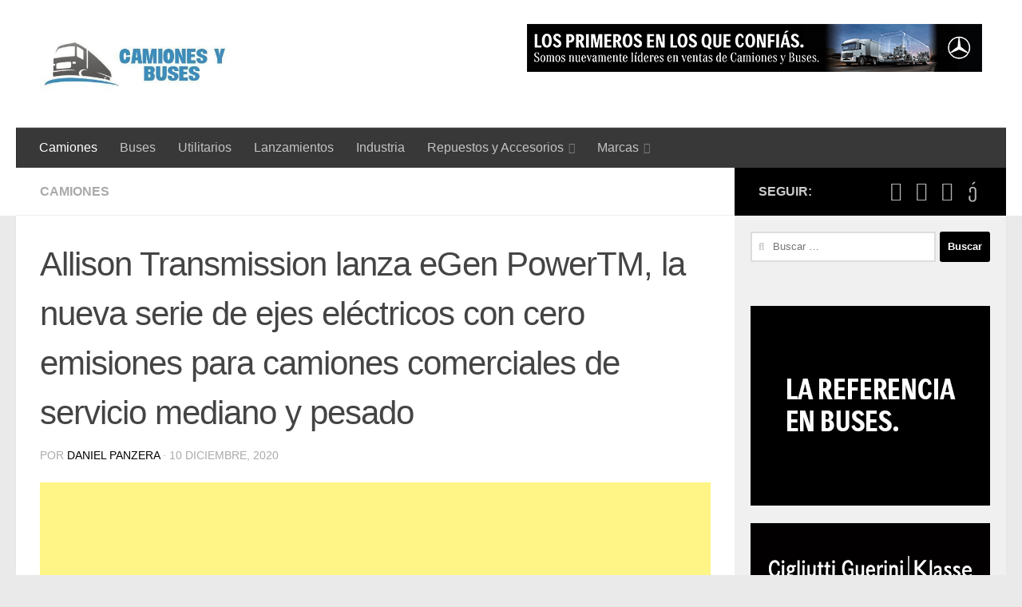

--- FILE ---
content_type: text/html; charset=UTF-8
request_url: http://www.camionesybuses.com.ar/allison-transmission-lanza-egen-powertm-la-nueva-serie-de-ejes-electricos-con-cero-emisiones-para-camiones-comerciales-de-servicio-mediano-y-pesado-20208499/
body_size: 29348
content:
<!DOCTYPE html><html
class="no-js" lang="es"><head><meta
charset="UTF-8"><meta
name="viewport" content="width=device-width, initial-scale=1.0"><link
rel="profile" href="https://gmpg.org/xfn/11" /><link
rel="pingback" href="https://www.camionesybuses.com.ar/xmlrpc.php"><meta
name='robots' content='index, follow, max-image-preview:large, max-snippet:-1, max-video-preview:-1' /> <script>document.documentElement.className=document.documentElement.className.replace("no-js","js")</script> <title>Allison Transmission lanza eGen PowerTM, la nueva serie de ejes eléctricos con cero emisiones para camiones comerciales de servicio mediano y pesado</title><meta
name="description" content="Allison Transmission, el mayor fabricante mundial de transmisiones completamente automáticas de carga mediana y pesada, y proveedor de soluciones de" /><link
rel="canonical" href="https://www.camionesybuses.com.ar/allison-transmission-lanza-egen-powertm-la-nueva-serie-de-ejes-electricos-con-cero-emisiones-para-camiones-comerciales-de-servicio-mediano-y-pesado-20208499/" /><meta
property="og:locale" content="es_ES" /><meta
property="og:type" content="article" /><meta
property="og:title" content="Allison Transmission lanza eGen PowerTM, la nueva serie de ejes eléctricos con cero emisiones para camiones comerciales de servicio mediano y pesado" /><meta
property="og:description" content="Allison Transmission, el mayor fabricante mundial de transmisiones completamente automáticas de carga mediana y pesada, y proveedor de soluciones de" /><meta
property="og:url" content="https://www.camionesybuses.com.ar/allison-transmission-lanza-egen-powertm-la-nueva-serie-de-ejes-electricos-con-cero-emisiones-para-camiones-comerciales-de-servicio-mediano-y-pesado-20208499/" /><meta
property="og:site_name" content="Noticias de Camiones y Buses" /><meta
property="article:publisher" content="https://www.facebook.com/camionesybusesarg/" /><meta
property="article:published_time" content="2020-12-10T09:10:21+00:00" /><meta
property="og:image" content="https://i0.wp.com/www.camionesybuses.com.ar/wp-content/uploads/2020/12/transmisisones-allison.jpg?fit=1500%2C710&ssl=1" /><meta
property="og:image:width" content="1500" /><meta
property="og:image:height" content="710" /><meta
property="og:image:type" content="image/jpeg" /><meta
name="author" content="Daniel Panzera" /><meta
name="twitter:card" content="summary_large_image" /><meta
name="twitter:creator" content="@camionesbusesAR" /><meta
name="twitter:site" content="@camionesbusesAR" /><meta
name="twitter:label1" content="Escrito por" /><meta
name="twitter:data1" content="Daniel Panzera" /><meta
name="twitter:label2" content="Tiempo de lectura" /><meta
name="twitter:data2" content="3 minutos" /> <script type="application/ld+json" class="yoast-schema-graph">{"@context":"https://schema.org","@graph":[{"@type":"Article","@id":"https://www.camionesybuses.com.ar/allison-transmission-lanza-egen-powertm-la-nueva-serie-de-ejes-electricos-con-cero-emisiones-para-camiones-comerciales-de-servicio-mediano-y-pesado-20208499/#article","isPartOf":{"@id":"https://www.camionesybuses.com.ar/allison-transmission-lanza-egen-powertm-la-nueva-serie-de-ejes-electricos-con-cero-emisiones-para-camiones-comerciales-de-servicio-mediano-y-pesado-20208499/"},"author":{"name":"Daniel Panzera","@id":"https://www.camionesybuses.com.ar/#/schema/person/0f29190d7faf5ba4b46e386c9226a8e8"},"headline":"Allison Transmission lanza eGen PowerTM, la nueva serie de ejes eléctricos con cero emisiones para camiones comerciales de servicio mediano y pesado","datePublished":"2020-12-10T09:10:21+00:00","mainEntityOfPage":{"@id":"https://www.camionesybuses.com.ar/allison-transmission-lanza-egen-powertm-la-nueva-serie-de-ejes-electricos-con-cero-emisiones-para-camiones-comerciales-de-servicio-mediano-y-pesado-20208499/"},"wordCount":589,"commentCount":0,"publisher":{"@id":"https://www.camionesybuses.com.ar/#organization"},"image":{"@id":"https://www.camionesybuses.com.ar/allison-transmission-lanza-egen-powertm-la-nueva-serie-de-ejes-electricos-con-cero-emisiones-para-camiones-comerciales-de-servicio-mediano-y-pesado-20208499/#primaryimage"},"thumbnailUrl":"https://www.camionesybuses.com.ar/wp-content/uploads/2020/12/transmisisones-allison.jpg","articleSection":["Camiones"],"inLanguage":"es","potentialAction":[{"@type":"CommentAction","name":"Comment","target":["https://www.camionesybuses.com.ar/allison-transmission-lanza-egen-powertm-la-nueva-serie-de-ejes-electricos-con-cero-emisiones-para-camiones-comerciales-de-servicio-mediano-y-pesado-20208499/#respond"]}]},{"@type":"WebPage","@id":"https://www.camionesybuses.com.ar/allison-transmission-lanza-egen-powertm-la-nueva-serie-de-ejes-electricos-con-cero-emisiones-para-camiones-comerciales-de-servicio-mediano-y-pesado-20208499/","url":"https://www.camionesybuses.com.ar/allison-transmission-lanza-egen-powertm-la-nueva-serie-de-ejes-electricos-con-cero-emisiones-para-camiones-comerciales-de-servicio-mediano-y-pesado-20208499/","name":"Allison Transmission lanza eGen PowerTM, la nueva serie de ejes eléctricos con cero emisiones para camiones comerciales de servicio mediano y pesado","isPartOf":{"@id":"https://www.camionesybuses.com.ar/#website"},"primaryImageOfPage":{"@id":"https://www.camionesybuses.com.ar/allison-transmission-lanza-egen-powertm-la-nueva-serie-de-ejes-electricos-con-cero-emisiones-para-camiones-comerciales-de-servicio-mediano-y-pesado-20208499/#primaryimage"},"image":{"@id":"https://www.camionesybuses.com.ar/allison-transmission-lanza-egen-powertm-la-nueva-serie-de-ejes-electricos-con-cero-emisiones-para-camiones-comerciales-de-servicio-mediano-y-pesado-20208499/#primaryimage"},"thumbnailUrl":"https://www.camionesybuses.com.ar/wp-content/uploads/2020/12/transmisisones-allison.jpg","datePublished":"2020-12-10T09:10:21+00:00","description":"Allison Transmission, el mayor fabricante mundial de transmisiones completamente automáticas de carga mediana y pesada, y proveedor de soluciones de","breadcrumb":{"@id":"https://www.camionesybuses.com.ar/allison-transmission-lanza-egen-powertm-la-nueva-serie-de-ejes-electricos-con-cero-emisiones-para-camiones-comerciales-de-servicio-mediano-y-pesado-20208499/#breadcrumb"},"inLanguage":"es","potentialAction":[{"@type":"ReadAction","target":["https://www.camionesybuses.com.ar/allison-transmission-lanza-egen-powertm-la-nueva-serie-de-ejes-electricos-con-cero-emisiones-para-camiones-comerciales-de-servicio-mediano-y-pesado-20208499/"]}]},{"@type":"ImageObject","inLanguage":"es","@id":"https://www.camionesybuses.com.ar/allison-transmission-lanza-egen-powertm-la-nueva-serie-de-ejes-electricos-con-cero-emisiones-para-camiones-comerciales-de-servicio-mediano-y-pesado-20208499/#primaryimage","url":"https://www.camionesybuses.com.ar/wp-content/uploads/2020/12/transmisisones-allison.jpg","contentUrl":"https://www.camionesybuses.com.ar/wp-content/uploads/2020/12/transmisisones-allison.jpg","width":1500,"height":710,"caption":"transmisiones allison"},{"@type":"BreadcrumbList","@id":"https://www.camionesybuses.com.ar/allison-transmission-lanza-egen-powertm-la-nueva-serie-de-ejes-electricos-con-cero-emisiones-para-camiones-comerciales-de-servicio-mediano-y-pesado-20208499/#breadcrumb","itemListElement":[{"@type":"ListItem","position":1,"name":"Portada","item":"https://www.camionesybuses.com.ar/"},{"@type":"ListItem","position":2,"name":"Allison Transmission lanza eGen PowerTM, la nueva serie de ejes eléctricos con cero emisiones para camiones comerciales de servicio mediano y pesado"}]},{"@type":"WebSite","@id":"https://www.camionesybuses.com.ar/#website","url":"https://www.camionesybuses.com.ar/","name":"Noticias de Camiones y Buses","description":"Noticias de camiones y buses de la Argentina","publisher":{"@id":"https://www.camionesybuses.com.ar/#organization"},"potentialAction":[{"@type":"SearchAction","target":{"@type":"EntryPoint","urlTemplate":"https://www.camionesybuses.com.ar/?s={search_term_string}"},"query-input":{"@type":"PropertyValueSpecification","valueRequired":true,"valueName":"search_term_string"}}],"inLanguage":"es"},{"@type":"Organization","@id":"https://www.camionesybuses.com.ar/#organization","name":"Camiones y Buses","url":"https://www.camionesybuses.com.ar/","logo":{"@type":"ImageObject","inLanguage":"es","@id":"https://www.camionesybuses.com.ar/#/schema/logo/image/","url":"https://i0.wp.com/www.camionesybuses.com.ar/wp-content/uploads/2018/10/cropped-logo-camionesy-buses.jpg?fit=424%2C140","contentUrl":"https://i0.wp.com/www.camionesybuses.com.ar/wp-content/uploads/2018/10/cropped-logo-camionesy-buses.jpg?fit=424%2C140","width":424,"height":140,"caption":"Camiones y Buses"},"image":{"@id":"https://www.camionesybuses.com.ar/#/schema/logo/image/"},"sameAs":["https://www.facebook.com/camionesybusesarg/","https://x.com/camionesbusesAR","https://www.instagram.com/camionesybusesarg/","https://www.youtube.com/c/CamionesybusesArg"]},{"@type":"Person","@id":"https://www.camionesybuses.com.ar/#/schema/person/0f29190d7faf5ba4b46e386c9226a8e8","name":"Daniel Panzera","image":{"@type":"ImageObject","inLanguage":"es","@id":"https://www.camionesybuses.com.ar/#/schema/person/image/","url":"https://secure.gravatar.com/avatar/cec0e5c3eb57a1a79101b388805b92d09aa1ca7b8af049ce71b7dafb8895566e?s=96&r=g","contentUrl":"https://secure.gravatar.com/avatar/cec0e5c3eb57a1a79101b388805b92d09aa1ca7b8af049ce71b7dafb8895566e?s=96&r=g","caption":"Daniel Panzera"},"url":"https://www.camionesybuses.com.ar/author/daniel-panzera/"}]}</script> <link
rel="alternate" type="application/rss+xml" title="Noticias de Camiones y Buses &raquo; Feed" href="https://www.camionesybuses.com.ar/feed/" /><link
rel="alternate" type="application/rss+xml" title="Noticias de Camiones y Buses &raquo; Feed de los comentarios" href="https://www.camionesybuses.com.ar/comments/feed/" /><link
rel="alternate" type="application/rss+xml" title="Noticias de Camiones y Buses &raquo; Comentario Allison Transmission lanza eGen PowerTM, la nueva serie de ejes eléctricos con cero emisiones para camiones comerciales de servicio mediano y pesado del feed" href="https://www.camionesybuses.com.ar/allison-transmission-lanza-egen-powertm-la-nueva-serie-de-ejes-electricos-con-cero-emisiones-para-camiones-comerciales-de-servicio-mediano-y-pesado-20208499/feed/" /><link
rel="alternate" title="oEmbed (JSON)" type="application/json+oembed" href="https://www.camionesybuses.com.ar/wp-json/oembed/1.0/embed?url=https%3A%2F%2Fwww.camionesybuses.com.ar%2Fallison-transmission-lanza-egen-powertm-la-nueva-serie-de-ejes-electricos-con-cero-emisiones-para-camiones-comerciales-de-servicio-mediano-y-pesado-20208499%2F" /><link
rel="alternate" title="oEmbed (XML)" type="text/xml+oembed" href="https://www.camionesybuses.com.ar/wp-json/oembed/1.0/embed?url=https%3A%2F%2Fwww.camionesybuses.com.ar%2Fallison-transmission-lanza-egen-powertm-la-nueva-serie-de-ejes-electricos-con-cero-emisiones-para-camiones-comerciales-de-servicio-mediano-y-pesado-20208499%2F&#038;format=xml" /><style type="text/css" media="all">
/*!
 * Font Awesome Free 5.15.2 by @fontawesome - https://fontawesome.com
 * License - https://fontawesome.com/license/free (Icons: CC BY 4.0, Fonts: SIL OFL 1.1, Code: MIT License)
 */.fab,.far{font-weight:400}.fa,.fab,.fad,.fal,.far,.fas{-moz-osx-font-smoothing:grayscale;-webkit-font-smoothing:antialiased;display:inline-block;font-display:block;font-style:normal;font-variant:normal;text-rendering:auto;line-height:1}.fa-lg{font-size:1.33333em;line-height:.75em;vertical-align:-.0667em}.fa-xs{font-size:.75em}.fa-sm{font-size:.875em}.fa-1x{font-size:1em}.fa-2x,.fa-stack-2x{font-size:2em}.fa-3x{font-size:3em}.fa-4x{font-size:4em}.fa-5x{font-size:5em}.fa-6x{font-size:6em}.fa-7x{font-size:7em}.fa-8x{font-size:8em}.fa-9x{font-size:9em}.fa-10x{font-size:10em}.fa-fw{text-align:center;width:1.25em}.fa-ul{list-style-type:none;margin-left:2.5em;padding-left:0}.fa-ul>li{position:relative}.fa-li{left:-2em;position:absolute;text-align:center;width:2em;line-height:inherit}.fa-border{border:.08em solid #eee;border-radius:.1em;padding:.2em .25em .15em}.fa-pull-left{float:left}.fa-pull-right{float:right}.fa.fa-pull-left,.fab.fa-pull-left,.fal.fa-pull-left,.far.fa-pull-left,.fas.fa-pull-left{margin-right:.3em}.fa.fa-pull-right,.fab.fa-pull-right,.fal.fa-pull-right,.far.fa-pull-right,.fas.fa-pull-right{margin-left:.3em}.fa-spin{-webkit-animation:fa-spin 2s infinite linear;animation:fa-spin 2s infinite linear}.fa-pulse{-webkit-animation:fa-spin 1s infinite steps(8);animation:fa-spin 1s infinite steps(8)}@-webkit-keyframes fa-spin{0%{-webkit-transform:rotate(0);transform:rotate(0)}100%{-webkit-transform:rotate(360deg);transform:rotate(360deg)}}@keyframes fa-spin{0%{-webkit-transform:rotate(0);transform:rotate(0)}100%{-webkit-transform:rotate(360deg);transform:rotate(360deg)}}.fa-rotate-90{-ms-filter:"progid:DXImageTransform.Microsoft.BasicImage(rotation=1)";-webkit-transform:rotate(90deg);transform:rotate(90deg)}.fa-rotate-180{-ms-filter:"progid:DXImageTransform.Microsoft.BasicImage(rotation=2)";-webkit-transform:rotate(180deg);transform:rotate(180deg)}.fa-rotate-270{-ms-filter:"progid:DXImageTransform.Microsoft.BasicImage(rotation=3)";-webkit-transform:rotate(270deg);transform:rotate(270deg)}.fa-flip-horizontal{-ms-filter:"progid:DXImageTransform.Microsoft.BasicImage(rotation=0, mirror=1)";-webkit-transform:scale(-1,1);transform:scale(-1,1)}.fa-flip-vertical{-ms-filter:"progid:DXImageTransform.Microsoft.BasicImage(rotation=2, mirror=1)";-webkit-transform:scale(1,-1);transform:scale(1,-1)}.fa-flip-both,.fa-flip-horizontal.fa-flip-vertical{-ms-filter:"progid:DXImageTransform.Microsoft.BasicImage(rotation=2, mirror=1)";-webkit-transform:scale(-1,-1);transform:scale(-1,-1)}:root .fa-flip-both,:root .fa-flip-horizontal,:root .fa-flip-vertical,:root .fa-rotate-180,:root .fa-rotate-270,:root .fa-rotate-90{-webkit-filter:none;filter:none}.fa-stack{display:inline-block;height:2em;line-height:2em;position:relative;vertical-align:middle;width:2.5em}.fa-stack-1x,.fa-stack-2x{left:0;position:absolute;text-align:center;width:100%}.fa-stack-1x{line-height:inherit}.fa-inverse{color:#fff}.fa-500px:before{content:"\f26e"}.fa-accessible-icon:before{content:"\f368"}.fa-accusoft:before{content:"\f369"}.fa-acquisitions-incorporated:before{content:"\f6af"}.fa-ad:before{content:"\f641"}.fa-address-book:before{content:"\f2b9"}.fa-address-card:before{content:"\f2bb"}.fa-adjust:before{content:"\f042"}.fa-adn:before{content:"\f170"}.fa-adversal:before{content:"\f36a"}.fa-affiliatetheme:before{content:"\f36b"}.fa-air-freshener:before{content:"\f5d0"}.fa-airbnb:before{content:"\f834"}.fa-algolia:before{content:"\f36c"}.fa-align-center:before{content:"\f037"}.fa-align-justify:before{content:"\f039"}.fa-align-left:before{content:"\f036"}.fa-align-right:before{content:"\f038"}.fa-alipay:before{content:"\f642"}.fa-allergies:before{content:"\f461"}.fa-amazon:before{content:"\f270"}.fa-amazon-pay:before{content:"\f42c"}.fa-ambulance:before{content:"\f0f9"}.fa-american-sign-language-interpreting:before{content:"\f2a3"}.fa-amilia:before{content:"\f36d"}.fa-anchor:before{content:"\f13d"}.fa-android:before{content:"\f17b"}.fa-angellist:before{content:"\f209"}.fa-angle-double-down:before{content:"\f103"}.fa-angle-double-left:before{content:"\f100"}.fa-angle-double-right:before{content:"\f101"}.fa-angle-double-up:before{content:"\f102"}.fa-angle-down:before{content:"\f107"}.fa-angle-left:before{content:"\f104"}.fa-angle-right:before{content:"\f105"}.fa-angle-up:before{content:"\f106"}.fa-angry:before{content:"\f556"}.fa-angrycreative:before{content:"\f36e"}.fa-angular:before{content:"\f420"}.fa-ankh:before{content:"\f644"}.fa-app-store:before{content:"\f36f"}.fa-app-store-ios:before{content:"\f370"}.fa-apper:before{content:"\f371"}.fa-apple:before{content:"\f179"}.fa-apple-alt:before{content:"\f5d1"}.fa-apple-pay:before{content:"\f415"}.fa-archive:before{content:"\f187"}.fa-archway:before{content:"\f557"}.fa-arrow-alt-circle-down:before{content:"\f358"}.fa-arrow-alt-circle-left:before{content:"\f359"}.fa-arrow-alt-circle-right:before{content:"\f35a"}.fa-arrow-alt-circle-up:before{content:"\f35b"}.fa-arrow-circle-down:before{content:"\f0ab"}.fa-arrow-circle-left:before{content:"\f0a8"}.fa-arrow-circle-right:before{content:"\f0a9"}.fa-arrow-circle-up:before{content:"\f0aa"}.fa-arrow-down:before{content:"\f063"}.fa-arrow-left:before{content:"\f060"}.fa-arrow-right:before{content:"\f061"}.fa-arrow-up:before{content:"\f062"}.fa-arrows-alt:before{content:"\f0b2"}.fa-arrows-alt-h:before{content:"\f337"}.fa-arrows-alt-v:before{content:"\f338"}.fa-artstation:before{content:"\f77a"}.fa-assistive-listening-systems:before{content:"\f2a2"}.fa-asterisk:before{content:"\f069"}.fa-asymmetrik:before{content:"\f372"}.fa-at:before{content:"\f1fa"}.fa-atlas:before{content:"\f558"}.fa-atlassian:before{content:"\f77b"}.fa-atom:before{content:"\f5d2"}.fa-audible:before{content:"\f373"}.fa-audio-description:before{content:"\f29e"}.fa-autoprefixer:before{content:"\f41c"}.fa-avianex:before{content:"\f374"}.fa-aviato:before{content:"\f421"}.fa-award:before{content:"\f559"}.fa-aws:before{content:"\f375"}.fa-baby:before{content:"\f77c"}.fa-baby-carriage:before{content:"\f77d"}.fa-backspace:before{content:"\f55a"}.fa-backward:before{content:"\f04a"}.fa-bacon:before{content:"\f7e5"}.fa-bacteria:before{content:"\e059"}.fa-bacterium:before{content:"\e05a"}.fa-bahai:before{content:"\f666"}.fa-balance-scale:before{content:"\f24e"}.fa-balance-scale-left:before{content:"\f515"}.fa-balance-scale-right:before{content:"\f516"}.fa-ban:before{content:"\f05e"}.fa-band-aid:before{content:"\f462"}.fa-bandcamp:before{content:"\f2d5"}.fa-barcode:before{content:"\f02a"}.fa-bars:before{content:"\f0c9"}.fa-baseball-ball:before{content:"\f433"}.fa-basketball-ball:before{content:"\f434"}.fa-bath:before{content:"\f2cd"}.fa-battery-empty:before{content:"\f244"}.fa-battery-full:before{content:"\f240"}.fa-battery-half:before{content:"\f242"}.fa-battery-quarter:before{content:"\f243"}.fa-battery-three-quarters:before{content:"\f241"}.fa-battle-net:before{content:"\f835"}.fa-bed:before{content:"\f236"}.fa-beer:before{content:"\f0fc"}.fa-behance:before{content:"\f1b4"}.fa-behance-square:before{content:"\f1b5"}.fa-bell:before{content:"\f0f3"}.fa-bell-slash:before{content:"\f1f6"}.fa-bezier-curve:before{content:"\f55b"}.fa-bible:before{content:"\f647"}.fa-bicycle:before{content:"\f206"}.fa-biking:before{content:"\f84a"}.fa-bimobject:before{content:"\f378"}.fa-binoculars:before{content:"\f1e5"}.fa-biohazard:before{content:"\f780"}.fa-birthday-cake:before{content:"\f1fd"}.fa-bitbucket:before{content:"\f171"}.fa-bitcoin:before{content:"\f379"}.fa-bity:before{content:"\f37a"}.fa-black-tie:before{content:"\f27e"}.fa-blackberry:before{content:"\f37b"}.fa-blender:before{content:"\f517"}.fa-blender-phone:before{content:"\f6b6"}.fa-blind:before{content:"\f29d"}.fa-blog:before{content:"\f781"}.fa-blogger:before{content:"\f37c"}.fa-blogger-b:before{content:"\f37d"}.fa-bluetooth:before{content:"\f293"}.fa-bluetooth-b:before{content:"\f294"}.fa-bold:before{content:"\f032"}.fa-bolt:before{content:"\f0e7"}.fa-bomb:before{content:"\f1e2"}.fa-bone:before{content:"\f5d7"}.fa-bong:before{content:"\f55c"}.fa-book:before{content:"\f02d"}.fa-book-dead:before{content:"\f6b7"}.fa-book-medical:before{content:"\f7e6"}.fa-book-open:before{content:"\f518"}.fa-book-reader:before{content:"\f5da"}.fa-bookmark:before{content:"\f02e"}.fa-bootstrap:before{content:"\f836"}.fa-border-all:before{content:"\f84c"}.fa-border-none:before{content:"\f850"}.fa-border-style:before{content:"\f853"}.fa-bowling-ball:before{content:"\f436"}.fa-box:before{content:"\f466"}.fa-box-open:before{content:"\f49e"}.fa-box-tissue:before{content:"\e05b"}.fa-boxes:before{content:"\f468"}.fa-braille:before{content:"\f2a1"}.fa-brain:before{content:"\f5dc"}.fa-bread-slice:before{content:"\f7ec"}.fa-briefcase:before{content:"\f0b1"}.fa-briefcase-medical:before{content:"\f469"}.fa-broadcast-tower:before{content:"\f519"}.fa-broom:before{content:"\f51a"}.fa-brush:before{content:"\f55d"}.fa-btc:before{content:"\f15a"}.fa-buffer:before{content:"\f837"}.fa-bug:before{content:"\f188"}.fa-building:before{content:"\f1ad"}.fa-bullhorn:before{content:"\f0a1"}.fa-bullseye:before{content:"\f140"}.fa-burn:before{content:"\f46a"}.fa-buromobelexperte:before{content:"\f37f"}.fa-bus:before{content:"\f207"}.fa-bus-alt:before{content:"\f55e"}.fa-business-time:before{content:"\f64a"}.fa-buy-n-large:before{content:"\f8a6"}.fa-buysellads:before{content:"\f20d"}.fa-calculator:before{content:"\f1ec"}.fa-calendar:before{content:"\f133"}.fa-calendar-alt:before{content:"\f073"}.fa-calendar-check:before{content:"\f274"}.fa-calendar-day:before{content:"\f783"}.fa-calendar-minus:before{content:"\f272"}.fa-calendar-plus:before{content:"\f271"}.fa-calendar-times:before{content:"\f273"}.fa-calendar-week:before{content:"\f784"}.fa-camera:before{content:"\f030"}.fa-camera-retro:before{content:"\f083"}.fa-campground:before{content:"\f6bb"}.fa-canadian-maple-leaf:before{content:"\f785"}.fa-candy-cane:before{content:"\f786"}.fa-cannabis:before{content:"\f55f"}.fa-capsules:before{content:"\f46b"}.fa-car:before{content:"\f1b9"}.fa-car-alt:before{content:"\f5de"}.fa-car-battery:before{content:"\f5df"}.fa-car-crash:before{content:"\f5e1"}.fa-car-side:before{content:"\f5e4"}.fa-caravan:before{content:"\f8ff"}.fa-caret-down:before{content:"\f0d7"}.fa-caret-left:before{content:"\f0d9"}.fa-caret-right:before{content:"\f0da"}.fa-caret-square-down:before{content:"\f150"}.fa-caret-square-left:before{content:"\f191"}.fa-caret-square-right:before{content:"\f152"}.fa-caret-square-up:before{content:"\f151"}.fa-caret-up:before{content:"\f0d8"}.fa-carrot:before{content:"\f787"}.fa-cart-arrow-down:before{content:"\f218"}.fa-cart-plus:before{content:"\f217"}.fa-cash-register:before{content:"\f788"}.fa-cat:before{content:"\f6be"}.fa-cc-amazon-pay:before{content:"\f42d"}.fa-cc-amex:before{content:"\f1f3"}.fa-cc-apple-pay:before{content:"\f416"}.fa-cc-diners-club:before{content:"\f24c"}.fa-cc-discover:before{content:"\f1f2"}.fa-cc-jcb:before{content:"\f24b"}.fa-cc-mastercard:before{content:"\f1f1"}.fa-cc-paypal:before{content:"\f1f4"}.fa-cc-stripe:before{content:"\f1f5"}.fa-cc-visa:before{content:"\f1f0"}.fa-centercode:before{content:"\f380"}.fa-centos:before{content:"\f789"}.fa-certificate:before{content:"\f0a3"}.fa-chair:before{content:"\f6c0"}.fa-chalkboard:before{content:"\f51b"}.fa-chalkboard-teacher:before{content:"\f51c"}.fa-charging-station:before{content:"\f5e7"}.fa-chart-area:before{content:"\f1fe"}.fa-chart-bar:before{content:"\f080"}.fa-chart-line:before{content:"\f201"}.fa-chart-pie:before{content:"\f200"}.fa-check:before{content:"\f00c"}.fa-check-circle:before{content:"\f058"}.fa-check-double:before{content:"\f560"}.fa-check-square:before{content:"\f14a"}.fa-cheese:before{content:"\f7ef"}.fa-chess:before{content:"\f439"}.fa-chess-bishop:before{content:"\f43a"}.fa-chess-board:before{content:"\f43c"}.fa-chess-king:before{content:"\f43f"}.fa-chess-knight:before{content:"\f441"}.fa-chess-pawn:before{content:"\f443"}.fa-chess-queen:before{content:"\f445"}.fa-chess-rook:before{content:"\f447"}.fa-chevron-circle-down:before{content:"\f13a"}.fa-chevron-circle-left:before{content:"\f137"}.fa-chevron-circle-right:before{content:"\f138"}.fa-chevron-circle-up:before{content:"\f139"}.fa-chevron-down:before{content:"\f078"}.fa-chevron-left:before{content:"\f053"}.fa-chevron-right:before{content:"\f054"}.fa-chevron-up:before{content:"\f077"}.fa-child:before{content:"\f1ae"}.fa-chrome:before{content:"\f268"}.fa-chromecast:before{content:"\f838"}.fa-church:before{content:"\f51d"}.fa-circle:before{content:"\f111"}.fa-circle-notch:before{content:"\f1ce"}.fa-city:before{content:"\f64f"}.fa-clinic-medical:before{content:"\f7f2"}.fa-clipboard:before{content:"\f328"}.fa-clipboard-check:before{content:"\f46c"}.fa-clipboard-list:before{content:"\f46d"}.fa-clock:before{content:"\f017"}.fa-clone:before{content:"\f24d"}.fa-closed-captioning:before{content:"\f20a"}.fa-cloud:before{content:"\f0c2"}.fa-cloud-download-alt:before{content:"\f381"}.fa-cloud-meatball:before{content:"\f73b"}.fa-cloud-moon:before{content:"\f6c3"}.fa-cloud-moon-rain:before{content:"\f73c"}.fa-cloud-rain:before{content:"\f73d"}.fa-cloud-showers-heavy:before{content:"\f740"}.fa-cloud-sun:before{content:"\f6c4"}.fa-cloud-sun-rain:before{content:"\f743"}.fa-cloud-upload-alt:before{content:"\f382"}.fa-cloudflare:before{content:"\e07d"}.fa-cloudscale:before{content:"\f383"}.fa-cloudsmith:before{content:"\f384"}.fa-cloudversify:before{content:"\f385"}.fa-cocktail:before{content:"\f561"}.fa-code:before{content:"\f121"}.fa-code-branch:before{content:"\f126"}.fa-codepen:before{content:"\f1cb"}.fa-codiepie:before{content:"\f284"}.fa-coffee:before{content:"\f0f4"}.fa-cog:before{content:"\f013"}.fa-cogs:before{content:"\f085"}.fa-coins:before{content:"\f51e"}.fa-columns:before{content:"\f0db"}.fa-comment:before{content:"\f075"}.fa-comment-alt:before{content:"\f27a"}.fa-comment-dollar:before{content:"\f651"}.fa-comment-dots:before{content:"\f4ad"}.fa-comment-medical:before{content:"\f7f5"}.fa-comment-slash:before{content:"\f4b3"}.fa-comments:before{content:"\f086"}.fa-comments-dollar:before{content:"\f653"}.fa-compact-disc:before{content:"\f51f"}.fa-compass:before{content:"\f14e"}.fa-compress:before{content:"\f066"}.fa-compress-alt:before{content:"\f422"}.fa-compress-arrows-alt:before{content:"\f78c"}.fa-concierge-bell:before{content:"\f562"}.fa-confluence:before{content:"\f78d"}.fa-connectdevelop:before{content:"\f20e"}.fa-contao:before{content:"\f26d"}.fa-cookie:before{content:"\f563"}.fa-cookie-bite:before{content:"\f564"}.fa-copy:before{content:"\f0c5"}.fa-copyright:before{content:"\f1f9"}.fa-cotton-bureau:before{content:"\f89e"}.fa-couch:before{content:"\f4b8"}.fa-cpanel:before{content:"\f388"}.fa-creative-commons:before{content:"\f25e"}.fa-creative-commons-by:before{content:"\f4e7"}.fa-creative-commons-nc:before{content:"\f4e8"}.fa-creative-commons-nc-eu:before{content:"\f4e9"}.fa-creative-commons-nc-jp:before{content:"\f4ea"}.fa-creative-commons-nd:before{content:"\f4eb"}.fa-creative-commons-pd:before{content:"\f4ec"}.fa-creative-commons-pd-alt:before{content:"\f4ed"}.fa-creative-commons-remix:before{content:"\f4ee"}.fa-creative-commons-sa:before{content:"\f4ef"}.fa-creative-commons-sampling:before{content:"\f4f0"}.fa-creative-commons-sampling-plus:before{content:"\f4f1"}.fa-creative-commons-share:before{content:"\f4f2"}.fa-creative-commons-zero:before{content:"\f4f3"}.fa-credit-card:before{content:"\f09d"}.fa-critical-role:before{content:"\f6c9"}.fa-crop:before{content:"\f125"}.fa-crop-alt:before{content:"\f565"}.fa-cross:before{content:"\f654"}.fa-crosshairs:before{content:"\f05b"}.fa-crow:before{content:"\f520"}.fa-crown:before{content:"\f521"}.fa-crutch:before{content:"\f7f7"}.fa-css3:before{content:"\f13c"}.fa-css3-alt:before{content:"\f38b"}.fa-cube:before{content:"\f1b2"}.fa-cubes:before{content:"\f1b3"}.fa-cut:before{content:"\f0c4"}.fa-cuttlefish:before{content:"\f38c"}.fa-d-and-d:before{content:"\f38d"}.fa-d-and-d-beyond:before{content:"\f6ca"}.fa-dailymotion:before{content:"\e052"}.fa-dashcube:before{content:"\f210"}.fa-database:before{content:"\f1c0"}.fa-deaf:before{content:"\f2a4"}.fa-deezer:before{content:"\e077"}.fa-delicious:before{content:"\f1a5"}.fa-democrat:before{content:"\f747"}.fa-deploydog:before{content:"\f38e"}.fa-deskpro:before{content:"\f38f"}.fa-desktop:before{content:"\f108"}.fa-dev:before{content:"\f6cc"}.fa-deviantart:before{content:"\f1bd"}.fa-dharmachakra:before{content:"\f655"}.fa-dhl:before{content:"\f790"}.fa-diagnoses:before{content:"\f470"}.fa-diaspora:before{content:"\f791"}.fa-dice:before{content:"\f522"}.fa-dice-d20:before{content:"\f6cf"}.fa-dice-d6:before{content:"\f6d1"}.fa-dice-five:before{content:"\f523"}.fa-dice-four:before{content:"\f524"}.fa-dice-one:before{content:"\f525"}.fa-dice-six:before{content:"\f526"}.fa-dice-three:before{content:"\f527"}.fa-dice-two:before{content:"\f528"}.fa-digg:before{content:"\f1a6"}.fa-digital-ocean:before{content:"\f391"}.fa-digital-tachograph:before{content:"\f566"}.fa-directions:before{content:"\f5eb"}.fa-discord:before{content:"\f392"}.fa-discourse:before{content:"\f393"}.fa-disease:before{content:"\f7fa"}.fa-divide:before{content:"\f529"}.fa-dizzy:before{content:"\f567"}.fa-dna:before{content:"\f471"}.fa-dochub:before{content:"\f394"}.fa-docker:before{content:"\f395"}.fa-dog:before{content:"\f6d3"}.fa-dollar-sign:before{content:"\f155"}.fa-dolly:before{content:"\f472"}.fa-dolly-flatbed:before{content:"\f474"}.fa-donate:before{content:"\f4b9"}.fa-door-closed:before{content:"\f52a"}.fa-door-open:before{content:"\f52b"}.fa-dot-circle:before{content:"\f192"}.fa-dove:before{content:"\f4ba"}.fa-download:before{content:"\f019"}.fa-draft2digital:before{content:"\f396"}.fa-drafting-compass:before{content:"\f568"}.fa-dragon:before{content:"\f6d5"}.fa-draw-polygon:before{content:"\f5ee"}.fa-dribbble:before{content:"\f17d"}.fa-dribbble-square:before{content:"\f397"}.fa-dropbox:before{content:"\f16b"}.fa-drum:before{content:"\f569"}.fa-drum-steelpan:before{content:"\f56a"}.fa-drumstick-bite:before{content:"\f6d7"}.fa-drupal:before{content:"\f1a9"}.fa-dumbbell:before{content:"\f44b"}.fa-dumpster:before{content:"\f793"}.fa-dumpster-fire:before{content:"\f794"}.fa-dungeon:before{content:"\f6d9"}.fa-dyalog:before{content:"\f399"}.fa-earlybirds:before{content:"\f39a"}.fa-ebay:before{content:"\f4f4"}.fa-edge:before{content:"\f282"}.fa-edge-legacy:before{content:"\e078"}.fa-edit:before{content:"\f044"}.fa-egg:before{content:"\f7fb"}.fa-eject:before{content:"\f052"}.fa-elementor:before{content:"\f430"}.fa-ellipsis-h:before{content:"\f141"}.fa-ellipsis-v:before{content:"\f142"}.fa-ello:before{content:"\f5f1"}.fa-ember:before{content:"\f423"}.fa-empire:before{content:"\f1d1"}.fa-envelope:before{content:"\f0e0"}.fa-envelope-open:before{content:"\f2b6"}.fa-envelope-open-text:before{content:"\f658"}.fa-envelope-square:before{content:"\f199"}.fa-envira:before{content:"\f299"}.fa-equals:before{content:"\f52c"}.fa-eraser:before{content:"\f12d"}.fa-erlang:before{content:"\f39d"}.fa-ethereum:before{content:"\f42e"}.fa-ethernet:before{content:"\f796"}.fa-etsy:before{content:"\f2d7"}.fa-euro-sign:before{content:"\f153"}.fa-evernote:before{content:"\f839"}.fa-exchange-alt:before{content:"\f362"}.fa-exclamation:before{content:"\f12a"}.fa-exclamation-circle:before{content:"\f06a"}.fa-exclamation-triangle:before{content:"\f071"}.fa-expand:before{content:"\f065"}.fa-expand-alt:before{content:"\f424"}.fa-expand-arrows-alt:before{content:"\f31e"}.fa-expeditedssl:before{content:"\f23e"}.fa-external-link-alt:before{content:"\f35d"}.fa-external-link-square-alt:before{content:"\f360"}.fa-eye:before{content:"\f06e"}.fa-eye-dropper:before{content:"\f1fb"}.fa-eye-slash:before{content:"\f070"}.fa-facebook:before{content:"\f09a"}.fa-facebook-f:before{content:"\f39e"}.fa-facebook-messenger:before{content:"\f39f"}.fa-facebook-square:before{content:"\f082"}.fa-fan:before{content:"\f863"}.fa-fantasy-flight-games:before{content:"\f6dc"}.fa-fast-backward:before{content:"\f049"}.fa-fast-forward:before{content:"\f050"}.fa-faucet:before{content:"\e005"}.fa-fax:before{content:"\f1ac"}.fa-feather:before{content:"\f52d"}.fa-feather-alt:before{content:"\f56b"}.fa-fedex:before{content:"\f797"}.fa-fedora:before{content:"\f798"}.fa-female:before{content:"\f182"}.fa-fighter-jet:before{content:"\f0fb"}.fa-figma:before{content:"\f799"}.fa-file:before{content:"\f15b"}.fa-file-alt:before{content:"\f15c"}.fa-file-archive:before{content:"\f1c6"}.fa-file-audio:before{content:"\f1c7"}.fa-file-code:before{content:"\f1c9"}.fa-file-contract:before{content:"\f56c"}.fa-file-csv:before{content:"\f6dd"}.fa-file-download:before{content:"\f56d"}.fa-file-excel:before{content:"\f1c3"}.fa-file-export:before{content:"\f56e"}.fa-file-image:before{content:"\f1c5"}.fa-file-import:before{content:"\f56f"}.fa-file-invoice:before{content:"\f570"}.fa-file-invoice-dollar:before{content:"\f571"}.fa-file-medical:before{content:"\f477"}.fa-file-medical-alt:before{content:"\f478"}.fa-file-pdf:before{content:"\f1c1"}.fa-file-powerpoint:before{content:"\f1c4"}.fa-file-prescription:before{content:"\f572"}.fa-file-signature:before{content:"\f573"}.fa-file-upload:before{content:"\f574"}.fa-file-video:before{content:"\f1c8"}.fa-file-word:before{content:"\f1c2"}.fa-fill:before{content:"\f575"}.fa-fill-drip:before{content:"\f576"}.fa-film:before{content:"\f008"}.fa-filter:before{content:"\f0b0"}.fa-fingerprint:before{content:"\f577"}.fa-fire:before{content:"\f06d"}.fa-fire-alt:before{content:"\f7e4"}.fa-fire-extinguisher:before{content:"\f134"}.fa-firefox:before{content:"\f269"}.fa-firefox-browser:before{content:"\e007"}.fa-first-aid:before{content:"\f479"}.fa-first-order:before{content:"\f2b0"}.fa-first-order-alt:before{content:"\f50a"}.fa-firstdraft:before{content:"\f3a1"}.fa-fish:before{content:"\f578"}.fa-fist-raised:before{content:"\f6de"}.fa-flag:before{content:"\f024"}.fa-flag-checkered:before{content:"\f11e"}.fa-flag-usa:before{content:"\f74d"}.fa-flask:before{content:"\f0c3"}.fa-flickr:before{content:"\f16e"}.fa-flipboard:before{content:"\f44d"}.fa-flushed:before{content:"\f579"}.fa-fly:before{content:"\f417"}.fa-folder:before{content:"\f07b"}.fa-folder-minus:before{content:"\f65d"}.fa-folder-open:before{content:"\f07c"}.fa-folder-plus:before{content:"\f65e"}.fa-font:before{content:"\f031"}.fa-font-awesome:before{content:"\f2b4"}.fa-font-awesome-alt:before{content:"\f35c"}.fa-font-awesome-flag:before{content:"\f425"}.fa-font-awesome-logo-full:before{content:"\f4e6"}.fa-fonticons:before{content:"\f280"}.fa-fonticons-fi:before{content:"\f3a2"}.fa-football-ball:before{content:"\f44e"}.fa-fort-awesome:before{content:"\f286"}.fa-fort-awesome-alt:before{content:"\f3a3"}.fa-forumbee:before{content:"\f211"}.fa-forward:before{content:"\f04e"}.fa-foursquare:before{content:"\f180"}.fa-free-code-camp:before{content:"\f2c5"}.fa-freebsd:before{content:"\f3a4"}.fa-frog:before{content:"\f52e"}.fa-frown:before{content:"\f119"}.fa-frown-open:before{content:"\f57a"}.fa-fulcrum:before{content:"\f50b"}.fa-funnel-dollar:before{content:"\f662"}.fa-futbol:before{content:"\f1e3"}.fa-galactic-republic:before{content:"\f50c"}.fa-galactic-senate:before{content:"\f50d"}.fa-gamepad:before{content:"\f11b"}.fa-gas-pump:before{content:"\f52f"}.fa-gavel:before{content:"\f0e3"}.fa-gem:before{content:"\f3a5"}.fa-genderless:before{content:"\f22d"}.fa-get-pocket:before{content:"\f265"}.fa-gg:before{content:"\f260"}.fa-gg-circle:before{content:"\f261"}.fa-ghost:before{content:"\f6e2"}.fa-gift:before{content:"\f06b"}.fa-gifts:before{content:"\f79c"}.fa-git:before{content:"\f1d3"}.fa-git-alt:before{content:"\f841"}.fa-git-square:before{content:"\f1d2"}.fa-github:before{content:"\f09b"}.fa-github-alt:before{content:"\f113"}.fa-github-square:before{content:"\f092"}.fa-gitkraken:before{content:"\f3a6"}.fa-gitlab:before{content:"\f296"}.fa-gitter:before{content:"\f426"}.fa-glass-cheers:before{content:"\f79f"}.fa-glass-martini:before{content:"\f000"}.fa-glass-martini-alt:before{content:"\f57b"}.fa-glass-whiskey:before{content:"\f7a0"}.fa-glasses:before{content:"\f530"}.fa-glide:before{content:"\f2a5"}.fa-glide-g:before{content:"\f2a6"}.fa-globe:before{content:"\f0ac"}.fa-globe-africa:before{content:"\f57c"}.fa-globe-americas:before{content:"\f57d"}.fa-globe-asia:before{content:"\f57e"}.fa-globe-europe:before{content:"\f7a2"}.fa-gofore:before{content:"\f3a7"}.fa-golf-ball:before{content:"\f450"}.fa-goodreads:before{content:"\f3a8"}.fa-goodreads-g:before{content:"\f3a9"}.fa-google:before{content:"\f1a0"}.fa-google-drive:before{content:"\f3aa"}.fa-google-pay:before{content:"\e079"}.fa-google-play:before{content:"\f3ab"}.fa-google-plus:before{content:"\f2b3"}.fa-google-plus-g:before{content:"\f0d5"}.fa-google-plus-square:before{content:"\f0d4"}.fa-google-wallet:before{content:"\f1ee"}.fa-gopuram:before{content:"\f664"}.fa-graduation-cap:before{content:"\f19d"}.fa-gratipay:before{content:"\f184"}.fa-grav:before{content:"\f2d6"}.fa-greater-than:before{content:"\f531"}.fa-greater-than-equal:before{content:"\f532"}.fa-grimace:before{content:"\f57f"}.fa-grin:before{content:"\f580"}.fa-grin-alt:before{content:"\f581"}.fa-grin-beam:before{content:"\f582"}.fa-grin-beam-sweat:before{content:"\f583"}.fa-grin-hearts:before{content:"\f584"}.fa-grin-squint:before{content:"\f585"}.fa-grin-squint-tears:before{content:"\f586"}.fa-grin-stars:before{content:"\f587"}.fa-grin-tears:before{content:"\f588"}.fa-grin-tongue:before{content:"\f589"}.fa-grin-tongue-squint:before{content:"\f58a"}.fa-grin-tongue-wink:before{content:"\f58b"}.fa-grin-wink:before{content:"\f58c"}.fa-grip-horizontal:before{content:"\f58d"}.fa-grip-lines:before{content:"\f7a4"}.fa-grip-lines-vertical:before{content:"\f7a5"}.fa-grip-vertical:before{content:"\f58e"}.fa-gripfire:before{content:"\f3ac"}.fa-grunt:before{content:"\f3ad"}.fa-guilded:before{content:"\e07e"}.fa-guitar:before{content:"\f7a6"}.fa-gulp:before{content:"\f3ae"}.fa-h-square:before{content:"\f0fd"}.fa-hacker-news:before{content:"\f1d4"}.fa-hacker-news-square:before{content:"\f3af"}.fa-hackerrank:before{content:"\f5f7"}.fa-hamburger:before{content:"\f805"}.fa-hammer:before{content:"\f6e3"}.fa-hamsa:before{content:"\f665"}.fa-hand-holding:before{content:"\f4bd"}.fa-hand-holding-heart:before{content:"\f4be"}.fa-hand-holding-medical:before{content:"\e05c"}.fa-hand-holding-usd:before{content:"\f4c0"}.fa-hand-holding-water:before{content:"\f4c1"}.fa-hand-lizard:before{content:"\f258"}.fa-hand-middle-finger:before{content:"\f806"}.fa-hand-paper:before{content:"\f256"}.fa-hand-peace:before{content:"\f25b"}.fa-hand-point-down:before{content:"\f0a7"}.fa-hand-point-left:before{content:"\f0a5"}.fa-hand-point-right:before{content:"\f0a4"}.fa-hand-point-up:before{content:"\f0a6"}.fa-hand-pointer:before{content:"\f25a"}.fa-hand-rock:before{content:"\f255"}.fa-hand-scissors:before{content:"\f257"}.fa-hand-sparkles:before{content:"\e05d"}.fa-hand-spock:before{content:"\f259"}.fa-hands:before{content:"\f4c2"}.fa-hands-helping:before{content:"\f4c4"}.fa-hands-wash:before{content:"\e05e"}.fa-handshake:before{content:"\f2b5"}.fa-handshake-alt-slash:before{content:"\e05f"}.fa-handshake-slash:before{content:"\e060"}.fa-hanukiah:before{content:"\f6e6"}.fa-hard-hat:before{content:"\f807"}.fa-hashtag:before{content:"\f292"}.fa-hat-cowboy:before{content:"\f8c0"}.fa-hat-cowboy-side:before{content:"\f8c1"}.fa-hat-wizard:before{content:"\f6e8"}.fa-hdd:before{content:"\f0a0"}.fa-head-side-cough:before{content:"\e061"}.fa-head-side-cough-slash:before{content:"\e062"}.fa-head-side-mask:before{content:"\e063"}.fa-head-side-virus:before{content:"\e064"}.fa-heading:before{content:"\f1dc"}.fa-headphones:before{content:"\f025"}.fa-headphones-alt:before{content:"\f58f"}.fa-headset:before{content:"\f590"}.fa-heart:before{content:"\f004"}.fa-heart-broken:before{content:"\f7a9"}.fa-heartbeat:before{content:"\f21e"}.fa-helicopter:before{content:"\f533"}.fa-highlighter:before{content:"\f591"}.fa-hiking:before{content:"\f6ec"}.fa-hippo:before{content:"\f6ed"}.fa-hips:before{content:"\f452"}.fa-hire-a-helper:before{content:"\f3b0"}.fa-history:before{content:"\f1da"}.fa-hive:before{content:"\e07f"}.fa-hockey-puck:before{content:"\f453"}.fa-holly-berry:before{content:"\f7aa"}.fa-home:before{content:"\f015"}.fa-hooli:before{content:"\f427"}.fa-hornbill:before{content:"\f592"}.fa-horse:before{content:"\f6f0"}.fa-horse-head:before{content:"\f7ab"}.fa-hospital:before{content:"\f0f8"}.fa-hospital-alt:before{content:"\f47d"}.fa-hospital-symbol:before{content:"\f47e"}.fa-hospital-user:before{content:"\f80d"}.fa-hot-tub:before{content:"\f593"}.fa-hotdog:before{content:"\f80f"}.fa-hotel:before{content:"\f594"}.fa-hotjar:before{content:"\f3b1"}.fa-hourglass:before{content:"\f254"}.fa-hourglass-end:before{content:"\f253"}.fa-hourglass-half:before{content:"\f252"}.fa-hourglass-start:before{content:"\f251"}.fa-house-damage:before{content:"\f6f1"}.fa-house-user:before{content:"\e065"}.fa-houzz:before{content:"\f27c"}.fa-hryvnia:before{content:"\f6f2"}.fa-html5:before{content:"\f13b"}.fa-hubspot:before{content:"\f3b2"}.fa-i-cursor:before{content:"\f246"}.fa-ice-cream:before{content:"\f810"}.fa-icicles:before{content:"\f7ad"}.fa-icons:before{content:"\f86d"}.fa-id-badge:before{content:"\f2c1"}.fa-id-card:before{content:"\f2c2"}.fa-id-card-alt:before{content:"\f47f"}.fa-ideal:before{content:"\e013"}.fa-igloo:before{content:"\f7ae"}.fa-image:before{content:"\f03e"}.fa-images:before{content:"\f302"}.fa-imdb:before{content:"\f2d8"}.fa-inbox:before{content:"\f01c"}.fa-indent:before{content:"\f03c"}.fa-industry:before{content:"\f275"}.fa-infinity:before{content:"\f534"}.fa-info:before{content:"\f129"}.fa-info-circle:before{content:"\f05a"}.fa-innosoft:before{content:"\e080"}.fa-instagram:before{content:"\f16d"}.fa-instagram-square:before{content:"\e055"}.fa-instalod:before{content:"\e081"}.fa-intercom:before{content:"\f7af"}.fa-internet-explorer:before{content:"\f26b"}.fa-invision:before{content:"\f7b0"}.fa-ioxhost:before{content:"\f208"}.fa-italic:before{content:"\f033"}.fa-itch-io:before{content:"\f83a"}.fa-itunes:before{content:"\f3b4"}.fa-itunes-note:before{content:"\f3b5"}.fa-java:before{content:"\f4e4"}.fa-jedi:before{content:"\f669"}.fa-jedi-order:before{content:"\f50e"}.fa-jenkins:before{content:"\f3b6"}.fa-jira:before{content:"\f7b1"}.fa-joget:before{content:"\f3b7"}.fa-joint:before{content:"\f595"}.fa-joomla:before{content:"\f1aa"}.fa-journal-whills:before{content:"\f66a"}.fa-js:before{content:"\f3b8"}.fa-js-square:before{content:"\f3b9"}.fa-jsfiddle:before{content:"\f1cc"}.fa-kaaba:before{content:"\f66b"}.fa-kaggle:before{content:"\f5fa"}.fa-key:before{content:"\f084"}.fa-keybase:before{content:"\f4f5"}.fa-keyboard:before{content:"\f11c"}.fa-keycdn:before{content:"\f3ba"}.fa-khanda:before{content:"\f66d"}.fa-kickstarter:before{content:"\f3bb"}.fa-kickstarter-k:before{content:"\f3bc"}.fa-kiss:before{content:"\f596"}.fa-kiss-beam:before{content:"\f597"}.fa-kiss-wink-heart:before{content:"\f598"}.fa-kiwi-bird:before{content:"\f535"}.fa-korvue:before{content:"\f42f"}.fa-landmark:before{content:"\f66f"}.fa-language:before{content:"\f1ab"}.fa-laptop:before{content:"\f109"}.fa-laptop-code:before{content:"\f5fc"}.fa-laptop-house:before{content:"\e066"}.fa-laptop-medical:before{content:"\f812"}.fa-laravel:before{content:"\f3bd"}.fa-lastfm:before{content:"\f202"}.fa-lastfm-square:before{content:"\f203"}.fa-laugh:before{content:"\f599"}.fa-laugh-beam:before{content:"\f59a"}.fa-laugh-squint:before{content:"\f59b"}.fa-laugh-wink:before{content:"\f59c"}.fa-layer-group:before{content:"\f5fd"}.fa-leaf:before{content:"\f06c"}.fa-leanpub:before{content:"\f212"}.fa-lemon:before{content:"\f094"}.fa-less:before{content:"\f41d"}.fa-less-than:before{content:"\f536"}.fa-less-than-equal:before{content:"\f537"}.fa-level-down-alt:before{content:"\f3be"}.fa-level-up-alt:before{content:"\f3bf"}.fa-life-ring:before{content:"\f1cd"}.fa-lightbulb:before{content:"\f0eb"}.fa-line:before{content:"\f3c0"}.fa-link:before{content:"\f0c1"}.fa-linkedin:before{content:"\f08c"}.fa-linkedin-in:before{content:"\f0e1"}.fa-linode:before{content:"\f2b8"}.fa-linux:before{content:"\f17c"}.fa-lira-sign:before{content:"\f195"}.fa-list:before{content:"\f03a"}.fa-list-alt:before{content:"\f022"}.fa-list-ol:before{content:"\f0cb"}.fa-list-ul:before{content:"\f0ca"}.fa-location-arrow:before{content:"\f124"}.fa-lock:before{content:"\f023"}.fa-lock-open:before{content:"\f3c1"}.fa-long-arrow-alt-down:before{content:"\f309"}.fa-long-arrow-alt-left:before{content:"\f30a"}.fa-long-arrow-alt-right:before{content:"\f30b"}.fa-long-arrow-alt-up:before{content:"\f30c"}.fa-low-vision:before{content:"\f2a8"}.fa-luggage-cart:before{content:"\f59d"}.fa-lungs:before{content:"\f604"}.fa-lungs-virus:before{content:"\e067"}.fa-lyft:before{content:"\f3c3"}.fa-magento:before{content:"\f3c4"}.fa-magic:before{content:"\f0d0"}.fa-magnet:before{content:"\f076"}.fa-mail-bulk:before{content:"\f674"}.fa-mailchimp:before{content:"\f59e"}.fa-male:before{content:"\f183"}.fa-mandalorian:before{content:"\f50f"}.fa-map:before{content:"\f279"}.fa-map-marked:before{content:"\f59f"}.fa-map-marked-alt:before{content:"\f5a0"}.fa-map-marker:before{content:"\f041"}.fa-map-marker-alt:before{content:"\f3c5"}.fa-map-pin:before{content:"\f276"}.fa-map-signs:before{content:"\f277"}.fa-markdown:before{content:"\f60f"}.fa-marker:before{content:"\f5a1"}.fa-mars:before{content:"\f222"}.fa-mars-double:before{content:"\f227"}.fa-mars-stroke:before{content:"\f229"}.fa-mars-stroke-h:before{content:"\f22b"}.fa-mars-stroke-v:before{content:"\f22a"}.fa-mask:before{content:"\f6fa"}.fa-mastodon:before{content:"\f4f6"}.fa-maxcdn:before{content:"\f136"}.fa-mdb:before{content:"\f8ca"}.fa-medal:before{content:"\f5a2"}.fa-medapps:before{content:"\f3c6"}.fa-medium:before{content:"\f23a"}.fa-medium-m:before{content:"\f3c7"}.fa-medkit:before{content:"\f0fa"}.fa-medrt:before{content:"\f3c8"}.fa-meetup:before{content:"\f2e0"}.fa-megaport:before{content:"\f5a3"}.fa-meh:before{content:"\f11a"}.fa-meh-blank:before{content:"\f5a4"}.fa-meh-rolling-eyes:before{content:"\f5a5"}.fa-memory:before{content:"\f538"}.fa-mendeley:before{content:"\f7b3"}.fa-menorah:before{content:"\f676"}.fa-mercury:before{content:"\f223"}.fa-meteor:before{content:"\f753"}.fa-microblog:before{content:"\e01a"}.fa-microchip:before{content:"\f2db"}.fa-microphone:before{content:"\f130"}.fa-microphone-alt:before{content:"\f3c9"}.fa-microphone-alt-slash:before{content:"\f539"}.fa-microphone-slash:before{content:"\f131"}.fa-microscope:before{content:"\f610"}.fa-microsoft:before{content:"\f3ca"}.fa-minus:before{content:"\f068"}.fa-minus-circle:before{content:"\f056"}.fa-minus-square:before{content:"\f146"}.fa-mitten:before{content:"\f7b5"}.fa-mix:before{content:"\f3cb"}.fa-mixcloud:before{content:"\f289"}.fa-mixer:before{content:"\e056"}.fa-mizuni:before{content:"\f3cc"}.fa-mobile:before{content:"\f10b"}.fa-mobile-alt:before{content:"\f3cd"}.fa-modx:before{content:"\f285"}.fa-monero:before{content:"\f3d0"}.fa-money-bill:before{content:"\f0d6"}.fa-money-bill-alt:before{content:"\f3d1"}.fa-money-bill-wave:before{content:"\f53a"}.fa-money-bill-wave-alt:before{content:"\f53b"}.fa-money-check:before{content:"\f53c"}.fa-money-check-alt:before{content:"\f53d"}.fa-monument:before{content:"\f5a6"}.fa-moon:before{content:"\f186"}.fa-mortar-pestle:before{content:"\f5a7"}.fa-mosque:before{content:"\f678"}.fa-motorcycle:before{content:"\f21c"}.fa-mountain:before{content:"\f6fc"}.fa-mouse:before{content:"\f8cc"}.fa-mouse-pointer:before{content:"\f245"}.fa-mug-hot:before{content:"\f7b6"}.fa-music:before{content:"\f001"}.fa-napster:before{content:"\f3d2"}.fa-neos:before{content:"\f612"}.fa-network-wired:before{content:"\f6ff"}.fa-neuter:before{content:"\f22c"}.fa-newspaper:before{content:"\f1ea"}.fa-nimblr:before{content:"\f5a8"}.fa-node:before{content:"\f419"}.fa-node-js:before{content:"\f3d3"}.fa-not-equal:before{content:"\f53e"}.fa-notes-medical:before{content:"\f481"}.fa-npm:before{content:"\f3d4"}.fa-ns8:before{content:"\f3d5"}.fa-nutritionix:before{content:"\f3d6"}.fa-object-group:before{content:"\f247"}.fa-object-ungroup:before{content:"\f248"}.fa-octopus-deploy:before{content:"\e082"}.fa-odnoklassniki:before{content:"\f263"}.fa-odnoklassniki-square:before{content:"\f264"}.fa-oil-can:before{content:"\f613"}.fa-old-republic:before{content:"\f510"}.fa-om:before{content:"\f679"}.fa-opencart:before{content:"\f23d"}.fa-openid:before{content:"\f19b"}.fa-opera:before{content:"\f26a"}.fa-optin-monster:before{content:"\f23c"}.fa-orcid:before{content:"\f8d2"}.fa-osi:before{content:"\f41a"}.fa-otter:before{content:"\f700"}.fa-outdent:before{content:"\f03b"}.fa-page4:before{content:"\f3d7"}.fa-pagelines:before{content:"\f18c"}.fa-pager:before{content:"\f815"}.fa-paint-brush:before{content:"\f1fc"}.fa-paint-roller:before{content:"\f5aa"}.fa-palette:before{content:"\f53f"}.fa-palfed:before{content:"\f3d8"}.fa-pallet:before{content:"\f482"}.fa-paper-plane:before{content:"\f1d8"}.fa-paperclip:before{content:"\f0c6"}.fa-parachute-box:before{content:"\f4cd"}.fa-paragraph:before{content:"\f1dd"}.fa-parking:before{content:"\f540"}.fa-passport:before{content:"\f5ab"}.fa-pastafarianism:before{content:"\f67b"}.fa-paste:before{content:"\f0ea"}.fa-patreon:before{content:"\f3d9"}.fa-pause:before{content:"\f04c"}.fa-pause-circle:before{content:"\f28b"}.fa-paw:before{content:"\f1b0"}.fa-paypal:before{content:"\f1ed"}.fa-peace:before{content:"\f67c"}.fa-pen:before{content:"\f304"}.fa-pen-alt:before{content:"\f305"}.fa-pen-fancy:before{content:"\f5ac"}.fa-pen-nib:before{content:"\f5ad"}.fa-pen-square:before{content:"\f14b"}.fa-pencil-alt:before{content:"\f303"}.fa-pencil-ruler:before{content:"\f5ae"}.fa-penny-arcade:before{content:"\f704"}.fa-people-arrows:before{content:"\e068"}.fa-people-carry:before{content:"\f4ce"}.fa-pepper-hot:before{content:"\f816"}.fa-perbyte:before{content:"\e083"}.fa-percent:before{content:"\f295"}.fa-percentage:before{content:"\f541"}.fa-periscope:before{content:"\f3da"}.fa-person-booth:before{content:"\f756"}.fa-phabricator:before{content:"\f3db"}.fa-phoenix-framework:before{content:"\f3dc"}.fa-phoenix-squadron:before{content:"\f511"}.fa-phone:before{content:"\f095"}.fa-phone-alt:before{content:"\f879"}.fa-phone-slash:before{content:"\f3dd"}.fa-phone-square:before{content:"\f098"}.fa-phone-square-alt:before{content:"\f87b"}.fa-phone-volume:before{content:"\f2a0"}.fa-photo-video:before{content:"\f87c"}.fa-php:before{content:"\f457"}.fa-pied-piper:before{content:"\f2ae"}.fa-pied-piper-alt:before{content:"\f1a8"}.fa-pied-piper-hat:before{content:"\f4e5"}.fa-pied-piper-pp:before{content:"\f1a7"}.fa-pied-piper-square:before{content:"\e01e"}.fa-piggy-bank:before{content:"\f4d3"}.fa-pills:before{content:"\f484"}.fa-pinterest:before{content:"\f0d2"}.fa-pinterest-p:before{content:"\f231"}.fa-pinterest-square:before{content:"\f0d3"}.fa-pizza-slice:before{content:"\f818"}.fa-place-of-worship:before{content:"\f67f"}.fa-plane:before{content:"\f072"}.fa-plane-arrival:before{content:"\f5af"}.fa-plane-departure:before{content:"\f5b0"}.fa-plane-slash:before{content:"\e069"}.fa-play:before{content:"\f04b"}.fa-play-circle:before{content:"\f144"}.fa-playstation:before{content:"\f3df"}.fa-plug:before{content:"\f1e6"}.fa-plus:before{content:"\f067"}.fa-plus-circle:before{content:"\f055"}.fa-plus-square:before{content:"\f0fe"}.fa-podcast:before{content:"\f2ce"}.fa-poll:before{content:"\f681"}.fa-poll-h:before{content:"\f682"}.fa-poo:before{content:"\f2fe"}.fa-poo-storm:before{content:"\f75a"}.fa-poop:before{content:"\f619"}.fa-portrait:before{content:"\f3e0"}.fa-pound-sign:before{content:"\f154"}.fa-power-off:before{content:"\f011"}.fa-pray:before{content:"\f683"}.fa-praying-hands:before{content:"\f684"}.fa-prescription:before{content:"\f5b1"}.fa-prescription-bottle:before{content:"\f485"}.fa-prescription-bottle-alt:before{content:"\f486"}.fa-print:before{content:"\f02f"}.fa-procedures:before{content:"\f487"}.fa-product-hunt:before{content:"\f288"}.fa-project-diagram:before{content:"\f542"}.fa-pump-medical:before{content:"\e06a"}.fa-pump-soap:before{content:"\e06b"}.fa-pushed:before{content:"\f3e1"}.fa-puzzle-piece:before{content:"\f12e"}.fa-python:before{content:"\f3e2"}.fa-qq:before{content:"\f1d6"}.fa-qrcode:before{content:"\f029"}.fa-question:before{content:"\f128"}.fa-question-circle:before{content:"\f059"}.fa-quidditch:before{content:"\f458"}.fa-quinscape:before{content:"\f459"}.fa-quora:before{content:"\f2c4"}.fa-quote-left:before{content:"\f10d"}.fa-quote-right:before{content:"\f10e"}.fa-quran:before{content:"\f687"}.fa-r-project:before{content:"\f4f7"}.fa-radiation:before{content:"\f7b9"}.fa-radiation-alt:before{content:"\f7ba"}.fa-rainbow:before{content:"\f75b"}.fa-random:before{content:"\f074"}.fa-raspberry-pi:before{content:"\f7bb"}.fa-ravelry:before{content:"\f2d9"}.fa-react:before{content:"\f41b"}.fa-reacteurope:before{content:"\f75d"}.fa-readme:before{content:"\f4d5"}.fa-rebel:before{content:"\f1d0"}.fa-receipt:before{content:"\f543"}.fa-record-vinyl:before{content:"\f8d9"}.fa-recycle:before{content:"\f1b8"}.fa-red-river:before{content:"\f3e3"}.fa-reddit:before{content:"\f1a1"}.fa-reddit-alien:before{content:"\f281"}.fa-reddit-square:before{content:"\f1a2"}.fa-redhat:before{content:"\f7bc"}.fa-redo:before{content:"\f01e"}.fa-redo-alt:before{content:"\f2f9"}.fa-registered:before{content:"\f25d"}.fa-remove-format:before{content:"\f87d"}.fa-renren:before{content:"\f18b"}.fa-reply:before{content:"\f3e5"}.fa-reply-all:before{content:"\f122"}.fa-replyd:before{content:"\f3e6"}.fa-republican:before{content:"\f75e"}.fa-researchgate:before{content:"\f4f8"}.fa-resolving:before{content:"\f3e7"}.fa-restroom:before{content:"\f7bd"}.fa-retweet:before{content:"\f079"}.fa-rev:before{content:"\f5b2"}.fa-ribbon:before{content:"\f4d6"}.fa-ring:before{content:"\f70b"}.fa-road:before{content:"\f018"}.fa-robot:before{content:"\f544"}.fa-rocket:before{content:"\f135"}.fa-rocketchat:before{content:"\f3e8"}.fa-rockrms:before{content:"\f3e9"}.fa-route:before{content:"\f4d7"}.fa-rss:before{content:"\f09e"}.fa-rss-square:before{content:"\f143"}.fa-ruble-sign:before{content:"\f158"}.fa-ruler:before{content:"\f545"}.fa-ruler-combined:before{content:"\f546"}.fa-ruler-horizontal:before{content:"\f547"}.fa-ruler-vertical:before{content:"\f548"}.fa-running:before{content:"\f70c"}.fa-rupee-sign:before{content:"\f156"}.fa-rust:before{content:"\e07a"}.fa-sad-cry:before{content:"\f5b3"}.fa-sad-tear:before{content:"\f5b4"}.fa-safari:before{content:"\f267"}.fa-salesforce:before{content:"\f83b"}.fa-sass:before{content:"\f41e"}.fa-satellite:before{content:"\f7bf"}.fa-satellite-dish:before{content:"\f7c0"}.fa-save:before{content:"\f0c7"}.fa-schlix:before{content:"\f3ea"}.fa-school:before{content:"\f549"}.fa-screwdriver:before{content:"\f54a"}.fa-scribd:before{content:"\f28a"}.fa-scroll:before{content:"\f70e"}.fa-sd-card:before{content:"\f7c2"}.fa-search:before{content:"\f002"}.fa-search-dollar:before{content:"\f688"}.fa-search-location:before{content:"\f689"}.fa-search-minus:before{content:"\f010"}.fa-search-plus:before{content:"\f00e"}.fa-searchengin:before{content:"\f3eb"}.fa-seedling:before{content:"\f4d8"}.fa-sellcast:before{content:"\f2da"}.fa-sellsy:before{content:"\f213"}.fa-server:before{content:"\f233"}.fa-servicestack:before{content:"\f3ec"}.fa-shapes:before{content:"\f61f"}.fa-share:before{content:"\f064"}.fa-share-alt:before{content:"\f1e0"}.fa-share-alt-square:before{content:"\f1e1"}.fa-share-square:before{content:"\f14d"}.fa-shekel-sign:before{content:"\f20b"}.fa-shield-alt:before{content:"\f3ed"}.fa-shield-virus:before{content:"\e06c"}.fa-ship:before{content:"\f21a"}.fa-shipping-fast:before{content:"\f48b"}.fa-shirtsinbulk:before{content:"\f214"}.fa-shoe-prints:before{content:"\f54b"}.fa-shopify:before{content:"\e057"}.fa-shopping-bag:before{content:"\f290"}.fa-shopping-basket:before{content:"\f291"}.fa-shopping-cart:before{content:"\f07a"}.fa-shopware:before{content:"\f5b5"}.fa-shower:before{content:"\f2cc"}.fa-shuttle-van:before{content:"\f5b6"}.fa-sign:before{content:"\f4d9"}.fa-sign-in-alt:before{content:"\f2f6"}.fa-sign-language:before{content:"\f2a7"}.fa-sign-out-alt:before{content:"\f2f5"}.fa-signal:before{content:"\f012"}.fa-signature:before{content:"\f5b7"}.fa-sim-card:before{content:"\f7c4"}.fa-simplybuilt:before{content:"\f215"}.fa-sink:before{content:"\e06d"}.fa-sistrix:before{content:"\f3ee"}.fa-sitemap:before{content:"\f0e8"}.fa-sith:before{content:"\f512"}.fa-skating:before{content:"\f7c5"}.fa-sketch:before{content:"\f7c6"}.fa-skiing:before{content:"\f7c9"}.fa-skiing-nordic:before{content:"\f7ca"}.fa-skull:before{content:"\f54c"}.fa-skull-crossbones:before{content:"\f714"}.fa-skyatlas:before{content:"\f216"}.fa-skype:before{content:"\f17e"}.fa-slack:before{content:"\f198"}.fa-slack-hash:before{content:"\f3ef"}.fa-slash:before{content:"\f715"}.fa-sleigh:before{content:"\f7cc"}.fa-sliders-h:before{content:"\f1de"}.fa-slideshare:before{content:"\f1e7"}.fa-smile:before{content:"\f118"}.fa-smile-beam:before{content:"\f5b8"}.fa-smile-wink:before{content:"\f4da"}.fa-smog:before{content:"\f75f"}.fa-smoking:before{content:"\f48d"}.fa-smoking-ban:before{content:"\f54d"}.fa-sms:before{content:"\f7cd"}.fa-snapchat:before{content:"\f2ab"}.fa-snapchat-ghost:before{content:"\f2ac"}.fa-snapchat-square:before{content:"\f2ad"}.fa-snowboarding:before{content:"\f7ce"}.fa-snowflake:before{content:"\f2dc"}.fa-snowman:before{content:"\f7d0"}.fa-snowplow:before{content:"\f7d2"}.fa-soap:before{content:"\e06e"}.fa-socks:before{content:"\f696"}.fa-solar-panel:before{content:"\f5ba"}.fa-sort:before{content:"\f0dc"}.fa-sort-alpha-down:before{content:"\f15d"}.fa-sort-alpha-down-alt:before{content:"\f881"}.fa-sort-alpha-up:before{content:"\f15e"}.fa-sort-alpha-up-alt:before{content:"\f882"}.fa-sort-amount-down:before{content:"\f160"}.fa-sort-amount-down-alt:before{content:"\f884"}.fa-sort-amount-up:before{content:"\f161"}.fa-sort-amount-up-alt:before{content:"\f885"}.fa-sort-down:before{content:"\f0dd"}.fa-sort-numeric-down:before{content:"\f162"}.fa-sort-numeric-down-alt:before{content:"\f886"}.fa-sort-numeric-up:before{content:"\f163"}.fa-sort-numeric-up-alt:before{content:"\f887"}.fa-sort-up:before{content:"\f0de"}.fa-soundcloud:before{content:"\f1be"}.fa-sourcetree:before{content:"\f7d3"}.fa-spa:before{content:"\f5bb"}.fa-space-shuttle:before{content:"\f197"}.fa-speakap:before{content:"\f3f3"}.fa-speaker-deck:before{content:"\f83c"}.fa-spell-check:before{content:"\f891"}.fa-spider:before{content:"\f717"}.fa-spinner:before{content:"\f110"}.fa-splotch:before{content:"\f5bc"}.fa-spotify:before{content:"\f1bc"}.fa-spray-can:before{content:"\f5bd"}.fa-square:before{content:"\f0c8"}.fa-square-full:before{content:"\f45c"}.fa-square-root-alt:before{content:"\f698"}.fa-squarespace:before{content:"\f5be"}.fa-stack-exchange:before{content:"\f18d"}.fa-stack-overflow:before{content:"\f16c"}.fa-stackpath:before{content:"\f842"}.fa-stamp:before{content:"\f5bf"}.fa-star:before{content:"\f005"}.fa-star-and-crescent:before{content:"\f699"}.fa-star-half:before{content:"\f089"}.fa-star-half-alt:before{content:"\f5c0"}.fa-star-of-david:before{content:"\f69a"}.fa-star-of-life:before{content:"\f621"}.fa-staylinked:before{content:"\f3f5"}.fa-steam:before{content:"\f1b6"}.fa-steam-square:before{content:"\f1b7"}.fa-steam-symbol:before{content:"\f3f6"}.fa-step-backward:before{content:"\f048"}.fa-step-forward:before{content:"\f051"}.fa-stethoscope:before{content:"\f0f1"}.fa-sticker-mule:before{content:"\f3f7"}.fa-sticky-note:before{content:"\f249"}.fa-stop:before{content:"\f04d"}.fa-stop-circle:before{content:"\f28d"}.fa-stopwatch:before{content:"\f2f2"}.fa-stopwatch-20:before{content:"\e06f"}.fa-store:before{content:"\f54e"}.fa-store-alt:before{content:"\f54f"}.fa-store-alt-slash:before{content:"\e070"}.fa-store-slash:before{content:"\e071"}.fa-strava:before{content:"\f428"}.fa-stream:before{content:"\f550"}.fa-street-view:before{content:"\f21d"}.fa-strikethrough:before{content:"\f0cc"}.fa-stripe:before{content:"\f429"}.fa-stripe-s:before{content:"\f42a"}.fa-stroopwafel:before{content:"\f551"}.fa-studiovinari:before{content:"\f3f8"}.fa-stumbleupon:before{content:"\f1a4"}.fa-stumbleupon-circle:before{content:"\f1a3"}.fa-subscript:before{content:"\f12c"}.fa-subway:before{content:"\f239"}.fa-suitcase:before{content:"\f0f2"}.fa-suitcase-rolling:before{content:"\f5c1"}.fa-sun:before{content:"\f185"}.fa-superpowers:before{content:"\f2dd"}.fa-superscript:before{content:"\f12b"}.fa-supple:before{content:"\f3f9"}.fa-surprise:before{content:"\f5c2"}.fa-suse:before{content:"\f7d6"}.fa-swatchbook:before{content:"\f5c3"}.fa-swift:before{content:"\f8e1"}.fa-swimmer:before{content:"\f5c4"}.fa-swimming-pool:before{content:"\f5c5"}.fa-symfony:before{content:"\f83d"}.fa-synagogue:before{content:"\f69b"}.fa-sync:before{content:"\f021"}.fa-sync-alt:before{content:"\f2f1"}.fa-syringe:before{content:"\f48e"}.fa-table:before{content:"\f0ce"}.fa-table-tennis:before{content:"\f45d"}.fa-tablet:before{content:"\f10a"}.fa-tablet-alt:before{content:"\f3fa"}.fa-tablets:before{content:"\f490"}.fa-tachometer-alt:before{content:"\f3fd"}.fa-tag:before{content:"\f02b"}.fa-tags:before{content:"\f02c"}.fa-tape:before{content:"\f4db"}.fa-tasks:before{content:"\f0ae"}.fa-taxi:before{content:"\f1ba"}.fa-teamspeak:before{content:"\f4f9"}.fa-teeth:before{content:"\f62e"}.fa-teeth-open:before{content:"\f62f"}.fa-telegram:before{content:"\f2c6"}.fa-telegram-plane:before{content:"\f3fe"}.fa-temperature-high:before{content:"\f769"}.fa-temperature-low:before{content:"\f76b"}.fa-tencent-weibo:before{content:"\f1d5"}.fa-tenge:before{content:"\f7d7"}.fa-terminal:before{content:"\f120"}.fa-text-height:before{content:"\f034"}.fa-text-width:before{content:"\f035"}.fa-th:before{content:"\f00a"}.fa-th-large:before{content:"\f009"}.fa-th-list:before{content:"\f00b"}.fa-the-red-yeti:before{content:"\f69d"}.fa-theater-masks:before{content:"\f630"}.fa-themeco:before{content:"\f5c6"}.fa-themeisle:before{content:"\f2b2"}.fa-thermometer:before{content:"\f491"}.fa-thermometer-empty:before{content:"\f2cb"}.fa-thermometer-full:before{content:"\f2c7"}.fa-thermometer-half:before{content:"\f2c9"}.fa-thermometer-quarter:before{content:"\f2ca"}.fa-thermometer-three-quarters:before{content:"\f2c8"}.fa-think-peaks:before{content:"\f731"}.fa-thumbs-down:before{content:"\f165"}.fa-thumbs-up:before{content:"\f164"}.fa-thumbtack:before{content:"\f08d"}.fa-ticket-alt:before{content:"\f3ff"}.fa-tiktok:before{content:"\e07b"}.fa-times:before{content:"\f00d"}.fa-times-circle:before{content:"\f057"}.fa-tint:before{content:"\f043"}.fa-tint-slash:before{content:"\f5c7"}.fa-tired:before{content:"\f5c8"}.fa-toggle-off:before{content:"\f204"}.fa-toggle-on:before{content:"\f205"}.fa-toilet:before{content:"\f7d8"}.fa-toilet-paper:before{content:"\f71e"}.fa-toilet-paper-slash:before{content:"\e072"}.fa-toolbox:before{content:"\f552"}.fa-tools:before{content:"\f7d9"}.fa-tooth:before{content:"\f5c9"}.fa-torah:before{content:"\f6a0"}.fa-torii-gate:before{content:"\f6a1"}.fa-tractor:before{content:"\f722"}.fa-trade-federation:before{content:"\f513"}.fa-trademark:before{content:"\f25c"}.fa-traffic-light:before{content:"\f637"}.fa-trailer:before{content:"\e041"}.fa-train:before{content:"\f238"}.fa-tram:before{content:"\f7da"}.fa-transgender:before{content:"\f224"}.fa-transgender-alt:before{content:"\f225"}.fa-trash:before{content:"\f1f8"}.fa-trash-alt:before{content:"\f2ed"}.fa-trash-restore:before{content:"\f829"}.fa-trash-restore-alt:before{content:"\f82a"}.fa-tree:before{content:"\f1bb"}.fa-trello:before{content:"\f181"}.fa-tripadvisor:before{content:"\f262"}.fa-trophy:before{content:"\f091"}.fa-truck:before{content:"\f0d1"}.fa-truck-loading:before{content:"\f4de"}.fa-truck-monster:before{content:"\f63b"}.fa-truck-moving:before{content:"\f4df"}.fa-truck-pickup:before{content:"\f63c"}.fa-tshirt:before{content:"\f553"}.fa-tty:before{content:"\f1e4"}.fa-tumblr:before{content:"\f173"}.fa-tumblr-square:before{content:"\f174"}.fa-tv:before{content:"\f26c"}.fa-twitch:before{content:"\f1e8"}.fa-twitter:before{content:"\f099"}.fa-twitter-square:before{content:"\f081"}.fa-typo3:before{content:"\f42b"}.fa-uber:before{content:"\f402"}.fa-ubuntu:before{content:"\f7df"}.fa-uikit:before{content:"\f403"}.fa-umbraco:before{content:"\f8e8"}.fa-umbrella:before{content:"\f0e9"}.fa-umbrella-beach:before{content:"\f5ca"}.fa-uncharted:before{content:"\e084"}.fa-underline:before{content:"\f0cd"}.fa-undo:before{content:"\f0e2"}.fa-undo-alt:before{content:"\f2ea"}.fa-uniregistry:before{content:"\f404"}.fa-unity:before{content:"\e049"}.fa-universal-access:before{content:"\f29a"}.fa-university:before{content:"\f19c"}.fa-unlink:before{content:"\f127"}.fa-unlock:before{content:"\f09c"}.fa-unlock-alt:before{content:"\f13e"}.fa-unsplash:before{content:"\e07c"}.fa-untappd:before{content:"\f405"}.fa-upload:before{content:"\f093"}.fa-ups:before{content:"\f7e0"}.fa-usb:before{content:"\f287"}.fa-user:before{content:"\f007"}.fa-user-alt:before{content:"\f406"}.fa-user-alt-slash:before{content:"\f4fa"}.fa-user-astronaut:before{content:"\f4fb"}.fa-user-check:before{content:"\f4fc"}.fa-user-circle:before{content:"\f2bd"}.fa-user-clock:before{content:"\f4fd"}.fa-user-cog:before{content:"\f4fe"}.fa-user-edit:before{content:"\f4ff"}.fa-user-friends:before{content:"\f500"}.fa-user-graduate:before{content:"\f501"}.fa-user-injured:before{content:"\f728"}.fa-user-lock:before{content:"\f502"}.fa-user-md:before{content:"\f0f0"}.fa-user-minus:before{content:"\f503"}.fa-user-ninja:before{content:"\f504"}.fa-user-nurse:before{content:"\f82f"}.fa-user-plus:before{content:"\f234"}.fa-user-secret:before{content:"\f21b"}.fa-user-shield:before{content:"\f505"}.fa-user-slash:before{content:"\f506"}.fa-user-tag:before{content:"\f507"}.fa-user-tie:before{content:"\f508"}.fa-user-times:before{content:"\f235"}.fa-users:before{content:"\f0c0"}.fa-users-cog:before{content:"\f509"}.fa-users-slash:before{content:"\e073"}.fa-usps:before{content:"\f7e1"}.fa-ussunnah:before{content:"\f407"}.fa-utensil-spoon:before{content:"\f2e5"}.fa-utensils:before{content:"\f2e7"}.fa-vaadin:before{content:"\f408"}.fa-vector-square:before{content:"\f5cb"}.fa-venus:before{content:"\f221"}.fa-venus-double:before{content:"\f226"}.fa-venus-mars:before{content:"\f228"}.fa-vest:before{content:"\e085"}.fa-vest-patches:before{content:"\e086"}.fa-viacoin:before{content:"\f237"}.fa-viadeo:before{content:"\f2a9"}.fa-viadeo-square:before{content:"\f2aa"}.fa-vial:before{content:"\f492"}.fa-vials:before{content:"\f493"}.fa-viber:before{content:"\f409"}.fa-video:before{content:"\f03d"}.fa-video-slash:before{content:"\f4e2"}.fa-vihara:before{content:"\f6a7"}.fa-vimeo:before{content:"\f40a"}.fa-vimeo-square:before{content:"\f194"}.fa-vimeo-v:before{content:"\f27d"}.fa-vine:before{content:"\f1ca"}.fa-virus:before{content:"\e074"}.fa-virus-slash:before{content:"\e075"}.fa-viruses:before{content:"\e076"}.fa-vk:before{content:"\f189"}.fa-vnv:before{content:"\f40b"}.fa-voicemail:before{content:"\f897"}.fa-volleyball-ball:before{content:"\f45f"}.fa-volume-down:before{content:"\f027"}.fa-volume-mute:before{content:"\f6a9"}.fa-volume-off:before{content:"\f026"}.fa-volume-up:before{content:"\f028"}.fa-vote-yea:before{content:"\f772"}.fa-vr-cardboard:before{content:"\f729"}.fa-vuejs:before{content:"\f41f"}.fa-walking:before{content:"\f554"}.fa-wallet:before{content:"\f555"}.fa-warehouse:before{content:"\f494"}.fa-watchman-monitoring:before{content:"\e087"}.fa-water:before{content:"\f773"}.fa-wave-square:before{content:"\f83e"}.fa-waze:before{content:"\f83f"}.fa-weebly:before{content:"\f5cc"}.fa-weibo:before{content:"\f18a"}.fa-weight:before{content:"\f496"}.fa-weight-hanging:before{content:"\f5cd"}.fa-weixin:before{content:"\f1d7"}.fa-whatsapp:before{content:"\f232"}.fa-whatsapp-square:before{content:"\f40c"}.fa-wheelchair:before{content:"\f193"}.fa-whmcs:before{content:"\f40d"}.fa-wifi:before{content:"\f1eb"}.fa-wikipedia-w:before{content:"\f266"}.fa-wind:before{content:"\f72e"}.fa-window-close:before{content:"\f410"}.fa-window-maximize:before{content:"\f2d0"}.fa-window-minimize:before{content:"\f2d1"}.fa-window-restore:before{content:"\f2d2"}.fa-windows:before{content:"\f17a"}.fa-wine-bottle:before{content:"\f72f"}.fa-wine-glass:before{content:"\f4e3"}.fa-wine-glass-alt:before{content:"\f5ce"}.fa-wix:before{content:"\f5cf"}.fa-wizards-of-the-coast:before{content:"\f730"}.fa-wodu:before{content:"\e088"}.fa-wolf-pack-battalion:before{content:"\f514"}.fa-won-sign:before{content:"\f159"}.fa-wordpress:before{content:"\f19a"}.fa-wordpress-simple:before{content:"\f411"}.fa-wpbeginner:before{content:"\f297"}.fa-wpexplorer:before{content:"\f2de"}.fa-wpforms:before{content:"\f298"}.fa-wpressr:before{content:"\f3e4"}.fa-wrench:before{content:"\f0ad"}.fa-x-ray:before{content:"\f497"}.fa-xbox:before{content:"\f412"}.fa-xing:before{content:"\f168"}.fa-xing-square:before{content:"\f169"}.fa-y-combinator:before{content:"\f23b"}.fa-yahoo:before{content:"\f19e"}.fa-yammer:before{content:"\f840"}.fa-yandex:before{content:"\f413"}.fa-yandex-international:before{content:"\f414"}.fa-yarn:before{content:"\f7e3"}.fa-yelp:before{content:"\f1e9"}.fa-yen-sign:before{content:"\f157"}.fa-yin-yang:before{content:"\f6ad"}.fa-yoast:before{content:"\f2b1"}.fa-youtube:before{content:"\f167"}.fa-youtube-square:before{content:"\f431"}.fa-zhihu:before{content:"\f63f"}.sr-only{border:0;clip:rect(0,0,0,0);height:1px;margin:-1px;overflow:hidden;padding:0;position:absolute;width:1px}.sr-only-focusable:active,.sr-only-focusable:focus{clip:auto;height:auto;margin:0;overflow:visible;position:static;width:auto}@font-face{font-family:'Font Awesome 5 Brands';font-display:block;font-style:normal;font-weight:400;font-display:block;src:url(https://www.camionesybuses.com.ar/wp-content/themes/hueman/assets/front/css/../webfonts/fa-brands-400.eot#1768916344);src:url(https://www.camionesybuses.com.ar/wp-content/themes/hueman/assets/front/css/../webfonts/fa-brands-400.eot#1768916344) format("embedded-opentype"),url(https://www.camionesybuses.com.ar/wp-content/themes/hueman/assets/front/css/../webfonts/fa-brands-400.woff2#1768916344) format("woff2"),url(https://www.camionesybuses.com.ar/wp-content/themes/hueman/assets/front/css/../webfonts/fa-brands-400.woff#1768916344) format("woff"),url(https://www.camionesybuses.com.ar/wp-content/themes/hueman/assets/front/css/../webfonts/fa-brands-400.ttf#1768916344) format("truetype"),url(https://www.camionesybuses.com.ar/wp-content/themes/hueman/assets/front/css/../webfonts/fa-brands-400.svg?v=5.15.2#fontawesome) format("svg")}.fab{font-family:'Font Awesome 5 Brands'}.fa,.far,.fas{font-family:'Font Awesome 5 Free'}@font-face{font-family:'Font Awesome 5 Free';font-display:block;font-style:normal;font-weight:400;font-display:block;src:url(https://www.camionesybuses.com.ar/wp-content/themes/hueman/assets/front/css/../webfonts/fa-regular-400.eot#1768916344);src:url(https://www.camionesybuses.com.ar/wp-content/themes/hueman/assets/front/css/../webfonts/fa-regular-400.eot#1768916344) format("embedded-opentype"),url(https://www.camionesybuses.com.ar/wp-content/themes/hueman/assets/front/css/../webfonts/fa-regular-400.woff2#1768916344) format("woff2"),url(https://www.camionesybuses.com.ar/wp-content/themes/hueman/assets/front/css/../webfonts/fa-regular-400.woff#1768916344) format("woff"),url(https://www.camionesybuses.com.ar/wp-content/themes/hueman/assets/front/css/../webfonts/fa-regular-400.ttf#1768916344) format("truetype"),url(https://www.camionesybuses.com.ar/wp-content/themes/hueman/assets/front/css/../webfonts/fa-regular-400.svg?v=5.15.2#fontawesome) format("svg")}@font-face{font-family:'Font Awesome 5 Free';font-display:block;font-style:normal;font-weight:900;font-display:block;src:url(https://www.camionesybuses.com.ar/wp-content/themes/hueman/assets/front/css/../webfonts/fa-solid-900.eot#1768916344);src:url(https://www.camionesybuses.com.ar/wp-content/themes/hueman/assets/front/css/../webfonts/fa-solid-900.eot#1768916344) format("embedded-opentype"),url(https://www.camionesybuses.com.ar/wp-content/themes/hueman/assets/front/css/../webfonts/fa-solid-900.woff2#1768916344) format("woff2"),url(https://www.camionesybuses.com.ar/wp-content/themes/hueman/assets/front/css/../webfonts/fa-solid-900.woff#1768916344) format("woff"),url(https://www.camionesybuses.com.ar/wp-content/themes/hueman/assets/front/css/../webfonts/fa-solid-900.ttf#1768916344) format("truetype"),url(https://www.camionesybuses.com.ar/wp-content/themes/hueman/assets/front/css/../webfonts/fa-solid-900.svg?v=5.15.2#fontawesome) format("svg")}.fa,.fas{font-weight:900}</style><style id='wp-img-auto-sizes-contain-inline-css'>img:is([sizes=auto i],[sizes^="auto," i]){contain-intrinsic-size:3000px 1500px}</style><style id='wp-block-library-inline-css'>:root{--wp-block-synced-color:#7a00df;--wp-block-synced-color--rgb:122,0,223;--wp-bound-block-color:var(--wp-block-synced-color);--wp-editor-canvas-background:#ddd;--wp-admin-theme-color:#007cba;--wp-admin-theme-color--rgb:0,124,186;--wp-admin-theme-color-darker-10:#006ba1;--wp-admin-theme-color-darker-10--rgb:0,107,160.5;--wp-admin-theme-color-darker-20:#005a87;--wp-admin-theme-color-darker-20--rgb:0,90,135;--wp-admin-border-width-focus:2px}@media (min-resolution:192dpi){:root{--wp-admin-border-width-focus:1.5px}}.wp-element-button{cursor:pointer}:root .has-very-light-gray-background-color{background-color:#eee}:root .has-very-dark-gray-background-color{background-color:#313131}:root .has-very-light-gray-color{color:#eee}:root .has-very-dark-gray-color{color:#313131}:root .has-vivid-green-cyan-to-vivid-cyan-blue-gradient-background{background:linear-gradient(135deg,#00d084,#0693e3)}:root .has-purple-crush-gradient-background{background:linear-gradient(135deg,#34e2e4,#4721fb 50%,#ab1dfe)}:root .has-hazy-dawn-gradient-background{background:linear-gradient(135deg,#faaca8,#dad0ec)}:root .has-subdued-olive-gradient-background{background:linear-gradient(135deg,#fafae1,#67a671)}:root .has-atomic-cream-gradient-background{background:linear-gradient(135deg,#fdd79a,#004a59)}:root .has-nightshade-gradient-background{background:linear-gradient(135deg,#330968,#31cdcf)}:root .has-midnight-gradient-background{background:linear-gradient(135deg,#020381,#2874fc)}:root{--wp--preset--font-size--normal:16px;--wp--preset--font-size--huge:42px}.has-regular-font-size{font-size:1em}.has-larger-font-size{font-size:2.625em}.has-normal-font-size{font-size:var(--wp--preset--font-size--normal)}.has-huge-font-size{font-size:var(--wp--preset--font-size--huge)}.has-text-align-center{text-align:center}.has-text-align-left{text-align:left}.has-text-align-right{text-align:right}.has-fit-text{white-space:nowrap!important}#end-resizable-editor-section{display:none}.aligncenter{clear:both}.items-justified-left{justify-content:flex-start}.items-justified-center{justify-content:center}.items-justified-right{justify-content:flex-end}.items-justified-space-between{justify-content:space-between}.screen-reader-text{border:0;clip-path:inset(50%);height:1px;margin:-1px;overflow:hidden;padding:0;position:absolute;width:1px;word-wrap:normal!important}.screen-reader-text:focus{background-color:#ddd;clip-path:none;color:#444;display:block;font-size:1em;height:auto;left:5px;line-height:normal;padding:15px 23px 14px;text-decoration:none;top:5px;width:auto;z-index:100000}html :where(.has-border-color){border-style:solid}html :where([style*=border-top-color]){border-top-style:solid}html :where([style*=border-right-color]){border-right-style:solid}html :where([style*=border-bottom-color]){border-bottom-style:solid}html :where([style*=border-left-color]){border-left-style:solid}html :where([style*=border-width]){border-style:solid}html :where([style*=border-top-width]){border-top-style:solid}html :where([style*=border-right-width]){border-right-style:solid}html :where([style*=border-bottom-width]){border-bottom-style:solid}html :where([style*=border-left-width]){border-left-style:solid}html :where(img[class*=wp-image-]){height:auto;max-width:100%}:where(figure){margin:0 0 1em}html :where(.is-position-sticky){--wp-admin--admin-bar--position-offset:var(--wp-admin--admin-bar--height,0px)}@media screen and (max-width:600px){html :where(.is-position-sticky){--wp-admin--admin-bar--position-offset:0px}}</style><style id='global-styles-inline-css'>:root{--wp--preset--aspect-ratio--square:1;--wp--preset--aspect-ratio--4-3:4/3;--wp--preset--aspect-ratio--3-4:3/4;--wp--preset--aspect-ratio--3-2:3/2;--wp--preset--aspect-ratio--2-3:2/3;--wp--preset--aspect-ratio--16-9:16/9;--wp--preset--aspect-ratio--9-16:9/16;--wp--preset--color--black:#000000;--wp--preset--color--cyan-bluish-gray:#abb8c3;--wp--preset--color--white:#ffffff;--wp--preset--color--pale-pink:#f78da7;--wp--preset--color--vivid-red:#cf2e2e;--wp--preset--color--luminous-vivid-orange:#ff6900;--wp--preset--color--luminous-vivid-amber:#fcb900;--wp--preset--color--light-green-cyan:#7bdcb5;--wp--preset--color--vivid-green-cyan:#00d084;--wp--preset--color--pale-cyan-blue:#8ed1fc;--wp--preset--color--vivid-cyan-blue:#0693e3;--wp--preset--color--vivid-purple:#9b51e0;--wp--preset--gradient--vivid-cyan-blue-to-vivid-purple:linear-gradient(135deg,rgb(6,147,227) 0%,rgb(155,81,224) 100%);--wp--preset--gradient--light-green-cyan-to-vivid-green-cyan:linear-gradient(135deg,rgb(122,220,180) 0%,rgb(0,208,130) 100%);--wp--preset--gradient--luminous-vivid-amber-to-luminous-vivid-orange:linear-gradient(135deg,rgb(252,185,0) 0%,rgb(255,105,0) 100%);--wp--preset--gradient--luminous-vivid-orange-to-vivid-red:linear-gradient(135deg,rgb(255,105,0) 0%,rgb(207,46,46) 100%);--wp--preset--gradient--very-light-gray-to-cyan-bluish-gray:linear-gradient(135deg,rgb(238,238,238) 0%,rgb(169,184,195) 100%);--wp--preset--gradient--cool-to-warm-spectrum:linear-gradient(135deg,rgb(74,234,220) 0%,rgb(151,120,209) 20%,rgb(207,42,186) 40%,rgb(238,44,130) 60%,rgb(251,105,98) 80%,rgb(254,248,76) 100%);--wp--preset--gradient--blush-light-purple:linear-gradient(135deg,rgb(255,206,236) 0%,rgb(152,150,240) 100%);--wp--preset--gradient--blush-bordeaux:linear-gradient(135deg,rgb(254,205,165) 0%,rgb(254,45,45) 50%,rgb(107,0,62) 100%);--wp--preset--gradient--luminous-dusk:linear-gradient(135deg,rgb(255,203,112) 0%,rgb(199,81,192) 50%,rgb(65,88,208) 100%);--wp--preset--gradient--pale-ocean:linear-gradient(135deg,rgb(255,245,203) 0%,rgb(182,227,212) 50%,rgb(51,167,181) 100%);--wp--preset--gradient--electric-grass:linear-gradient(135deg,rgb(202,248,128) 0%,rgb(113,206,126) 100%);--wp--preset--gradient--midnight:linear-gradient(135deg,rgb(2,3,129) 0%,rgb(40,116,252) 100%);--wp--preset--font-size--small:13px;--wp--preset--font-size--medium:20px;--wp--preset--font-size--large:36px;--wp--preset--font-size--x-large:42px;--wp--preset--spacing--20:0.44rem;--wp--preset--spacing--30:0.67rem;--wp--preset--spacing--40:1rem;--wp--preset--spacing--50:1.5rem;--wp--preset--spacing--60:2.25rem;--wp--preset--spacing--70:3.38rem;--wp--preset--spacing--80:5.06rem;--wp--preset--shadow--natural:6px 6px 9px rgba(0, 0, 0, 0.2);--wp--preset--shadow--deep:12px 12px 50px rgba(0, 0, 0, 0.4);--wp--preset--shadow--sharp:6px 6px 0px rgba(0, 0, 0, 0.2);--wp--preset--shadow--outlined:6px 6px 0px -3px rgb(255, 255, 255), 6px 6px rgb(0, 0, 0);--wp--preset--shadow--crisp:6px 6px 0px rgb(0, 0, 0)}:where(.is-layout-flex){gap:.5em}:where(.is-layout-grid){gap:.5em}body .is-layout-flex{display:flex}.is-layout-flex{flex-wrap:wrap;align-items:center}.is-layout-flex>:is(*,div){margin:0}body .is-layout-grid{display:grid}.is-layout-grid>:is(*,div){margin:0}:where(.wp-block-columns.is-layout-flex){gap:2em}:where(.wp-block-columns.is-layout-grid){gap:2em}:where(.wp-block-post-template.is-layout-flex){gap:1.25em}:where(.wp-block-post-template.is-layout-grid){gap:1.25em}.has-black-color{color:var(--wp--preset--color--black)!important}.has-cyan-bluish-gray-color{color:var(--wp--preset--color--cyan-bluish-gray)!important}.has-white-color{color:var(--wp--preset--color--white)!important}.has-pale-pink-color{color:var(--wp--preset--color--pale-pink)!important}.has-vivid-red-color{color:var(--wp--preset--color--vivid-red)!important}.has-luminous-vivid-orange-color{color:var(--wp--preset--color--luminous-vivid-orange)!important}.has-luminous-vivid-amber-color{color:var(--wp--preset--color--luminous-vivid-amber)!important}.has-light-green-cyan-color{color:var(--wp--preset--color--light-green-cyan)!important}.has-vivid-green-cyan-color{color:var(--wp--preset--color--vivid-green-cyan)!important}.has-pale-cyan-blue-color{color:var(--wp--preset--color--pale-cyan-blue)!important}.has-vivid-cyan-blue-color{color:var(--wp--preset--color--vivid-cyan-blue)!important}.has-vivid-purple-color{color:var(--wp--preset--color--vivid-purple)!important}.has-black-background-color{background-color:var(--wp--preset--color--black)!important}.has-cyan-bluish-gray-background-color{background-color:var(--wp--preset--color--cyan-bluish-gray)!important}.has-white-background-color{background-color:var(--wp--preset--color--white)!important}.has-pale-pink-background-color{background-color:var(--wp--preset--color--pale-pink)!important}.has-vivid-red-background-color{background-color:var(--wp--preset--color--vivid-red)!important}.has-luminous-vivid-orange-background-color{background-color:var(--wp--preset--color--luminous-vivid-orange)!important}.has-luminous-vivid-amber-background-color{background-color:var(--wp--preset--color--luminous-vivid-amber)!important}.has-light-green-cyan-background-color{background-color:var(--wp--preset--color--light-green-cyan)!important}.has-vivid-green-cyan-background-color{background-color:var(--wp--preset--color--vivid-green-cyan)!important}.has-pale-cyan-blue-background-color{background-color:var(--wp--preset--color--pale-cyan-blue)!important}.has-vivid-cyan-blue-background-color{background-color:var(--wp--preset--color--vivid-cyan-blue)!important}.has-vivid-purple-background-color{background-color:var(--wp--preset--color--vivid-purple)!important}.has-black-border-color{border-color:var(--wp--preset--color--black)!important}.has-cyan-bluish-gray-border-color{border-color:var(--wp--preset--color--cyan-bluish-gray)!important}.has-white-border-color{border-color:var(--wp--preset--color--white)!important}.has-pale-pink-border-color{border-color:var(--wp--preset--color--pale-pink)!important}.has-vivid-red-border-color{border-color:var(--wp--preset--color--vivid-red)!important}.has-luminous-vivid-orange-border-color{border-color:var(--wp--preset--color--luminous-vivid-orange)!important}.has-luminous-vivid-amber-border-color{border-color:var(--wp--preset--color--luminous-vivid-amber)!important}.has-light-green-cyan-border-color{border-color:var(--wp--preset--color--light-green-cyan)!important}.has-vivid-green-cyan-border-color{border-color:var(--wp--preset--color--vivid-green-cyan)!important}.has-pale-cyan-blue-border-color{border-color:var(--wp--preset--color--pale-cyan-blue)!important}.has-vivid-cyan-blue-border-color{border-color:var(--wp--preset--color--vivid-cyan-blue)!important}.has-vivid-purple-border-color{border-color:var(--wp--preset--color--vivid-purple)!important}.has-vivid-cyan-blue-to-vivid-purple-gradient-background{background:var(--wp--preset--gradient--vivid-cyan-blue-to-vivid-purple)!important}.has-light-green-cyan-to-vivid-green-cyan-gradient-background{background:var(--wp--preset--gradient--light-green-cyan-to-vivid-green-cyan)!important}.has-luminous-vivid-amber-to-luminous-vivid-orange-gradient-background{background:var(--wp--preset--gradient--luminous-vivid-amber-to-luminous-vivid-orange)!important}.has-luminous-vivid-orange-to-vivid-red-gradient-background{background:var(--wp--preset--gradient--luminous-vivid-orange-to-vivid-red)!important}.has-very-light-gray-to-cyan-bluish-gray-gradient-background{background:var(--wp--preset--gradient--very-light-gray-to-cyan-bluish-gray)!important}.has-cool-to-warm-spectrum-gradient-background{background:var(--wp--preset--gradient--cool-to-warm-spectrum)!important}.has-blush-light-purple-gradient-background{background:var(--wp--preset--gradient--blush-light-purple)!important}.has-blush-bordeaux-gradient-background{background:var(--wp--preset--gradient--blush-bordeaux)!important}.has-luminous-dusk-gradient-background{background:var(--wp--preset--gradient--luminous-dusk)!important}.has-pale-ocean-gradient-background{background:var(--wp--preset--gradient--pale-ocean)!important}.has-electric-grass-gradient-background{background:var(--wp--preset--gradient--electric-grass)!important}.has-midnight-gradient-background{background:var(--wp--preset--gradient--midnight)!important}.has-small-font-size{font-size:var(--wp--preset--font-size--small)!important}.has-medium-font-size{font-size:var(--wp--preset--font-size--medium)!important}.has-large-font-size{font-size:var(--wp--preset--font-size--large)!important}.has-x-large-font-size{font-size:var(--wp--preset--font-size--x-large)!important}</style><style id='classic-theme-styles-inline-css'>
/*! This file is auto-generated */
.wp-block-button__link{color:#fff;background-color:#32373c;border-radius:9999px;box-shadow:none;text-decoration:none;padding:calc(.667em + 2px) calc(1.333em + 2px);font-size:1.125em}.wp-block-file__button{background:#32373c;color:#fff;text-decoration:none}</style><link
rel='stylesheet' id='wpo_min-header-0-css' href='https://www.camionesybuses.com.ar/wp-content/cache/wpo-minify/1768916344/assets/wpo-minify-header-7a9e1807.min.css' media='all' /> <script src="https://www.camionesybuses.com.ar/wp-content/cache/wpo-minify/1768916344/assets/wpo-minify-header-52681567.min.js" id="wpo_min-header-0-js"></script> <link
rel="https://api.w.org/" href="https://www.camionesybuses.com.ar/wp-json/" /><link
rel="alternate" title="JSON" type="application/json" href="https://www.camionesybuses.com.ar/wp-json/wp/v2/posts/8499" /><link
rel="EditURI" type="application/rsd+xml" title="RSD" href="https://www.camionesybuses.com.ar/xmlrpc.php?rsd" /><link
rel='shortlink' href='https://www.camionesybuses.com.ar/?p=8499' /> <script>(function(i,s,o,g,r,a,m){i.GoogleAnalyticsObject=r;i[r]=i[r]||function(){(i[r].q=i[r].q||[]).push(arguments)},i[r].l=1*new Date();a=s.createElement(o),m=s.getElementsByTagName(o)[0];a.async=1;a.src=g;m.parentNode.insertBefore(a,m)})(window,document,'script','https://www.google-analytics.com/analytics.js','ga');ga('create','UA-278803-89','auto');ga('send','pageview')</script> <style type="text/css">.initial-letter p:first-of-type:first-letter{font-size:40px;color:#0c0304;float:left;line-height:1px;padding-right:0}</style> <script src="https://cdn.onesignal.com/sdks/web/v16/OneSignalSDK.page.js" defer></script> <script>window.OneSignalDeferred=window.OneSignalDeferred||[];OneSignalDeferred.push(async function(OneSignal){await OneSignal.init({appId:"b17d7fb2-8c84-48d3-8cd9-b3d0078efd1f",serviceWorkerOverrideForTypical:!0,path:"https://www.camionesybuses.com.ar/wp-content/plugins/onesignal-free-web-push-notifications/sdk_files/",serviceWorkerParam:{scope:"/wp-content/plugins/onesignal-free-web-push-notifications/sdk_files/push/onesignal/"},serviceWorkerPath:"OneSignalSDKWorker.js",})});if(navigator.serviceWorker){navigator.serviceWorker.getRegistrations().then((registrations)=>{registrations.forEach((registration)=>{if(registration.active&&registration.active.scriptURL.includes('OneSignalSDKWorker.js.php')){registration.unregister().then((success)=>{if(success){console.log('OneSignalSW: Successfully unregistered:',registration.active.scriptURL)}else{console.log('OneSignalSW: Failed to unregister:',registration.active.scriptURL)}})}})}).catch((error)=>{console.error('Error fetching service worker registrations:',error)})}</script> <link
rel="preload" as="font" type="font/woff2" href="https://www.camionesybuses.com.ar/wp-content/themes/hueman/assets/front/webfonts/fa-brands-400.woff2?v=5.15.2" crossorigin="anonymous"/><link
rel="preload" as="font" type="font/woff2" href="https://www.camionesybuses.com.ar/wp-content/themes/hueman/assets/front/webfonts/fa-regular-400.woff2?v=5.15.2" crossorigin="anonymous"/><link
rel="preload" as="font" type="font/woff2" href="https://www.camionesybuses.com.ar/wp-content/themes/hueman/assets/front/webfonts/fa-solid-900.woff2?v=5.15.2" crossorigin="anonymous"/><link
rel="preload" as="font" type="font/woff" href="https://www.camionesybuses.com.ar/wp-content/themes/hueman/assets/front/fonts/titillium-light-webfont.woff" crossorigin="anonymous"/><link
rel="preload" as="font" type="font/woff" href="https://www.camionesybuses.com.ar/wp-content/themes/hueman/assets/front/fonts/titillium-lightitalic-webfont.woff" crossorigin="anonymous"/><link
rel="preload" as="font" type="font/woff" href="https://www.camionesybuses.com.ar/wp-content/themes/hueman/assets/front/fonts/titillium-regular-webfont.woff" crossorigin="anonymous"/><link
rel="preload" as="font" type="font/woff" href="https://www.camionesybuses.com.ar/wp-content/themes/hueman/assets/front/fonts/titillium-regularitalic-webfont.woff" crossorigin="anonymous"/><link
rel="preload" as="font" type="font/woff" href="https://www.camionesybuses.com.ar/wp-content/themes/hueman/assets/front/fonts/titillium-semibold-webfont.woff" crossorigin="anonymous"/><style>body{font-family:"Titillium",Arial,sans-serif}@font-face{font-family:'Titillium';src:url(https://www.camionesybuses.com.ar/wp-content/themes/hueman/assets/front/fonts/titillium-light-webfont.eot);src:url('https://www.camionesybuses.com.ar/wp-content/themes/hueman/assets/front/fonts/titillium-light-webfont.svg#titillium-light-webfont') format('svg'),url('https://www.camionesybuses.com.ar/wp-content/themes/hueman/assets/front/fonts/titillium-light-webfont.eot?#iefix') format('embedded-opentype'),url(https://www.camionesybuses.com.ar/wp-content/themes/hueman/assets/front/fonts/titillium-light-webfont.woff) format('woff'),url(https://www.camionesybuses.com.ar/wp-content/themes/hueman/assets/front/fonts/titillium-light-webfont.ttf) format('truetype');font-weight:300;font-style:normal}@font-face{font-family:'Titillium';src:url(https://www.camionesybuses.com.ar/wp-content/themes/hueman/assets/front/fonts/titillium-lightitalic-webfont.eot);src:url('https://www.camionesybuses.com.ar/wp-content/themes/hueman/assets/front/fonts/titillium-lightitalic-webfont.svg#titillium-lightitalic-webfont') format('svg'),url('https://www.camionesybuses.com.ar/wp-content/themes/hueman/assets/front/fonts/titillium-lightitalic-webfont.eot?#iefix') format('embedded-opentype'),url(https://www.camionesybuses.com.ar/wp-content/themes/hueman/assets/front/fonts/titillium-lightitalic-webfont.woff) format('woff'),url(https://www.camionesybuses.com.ar/wp-content/themes/hueman/assets/front/fonts/titillium-lightitalic-webfont.ttf) format('truetype');font-weight:300;font-style:italic}@font-face{font-family:'Titillium';src:url(https://www.camionesybuses.com.ar/wp-content/themes/hueman/assets/front/fonts/titillium-regular-webfont.eot);src:url('https://www.camionesybuses.com.ar/wp-content/themes/hueman/assets/front/fonts/titillium-regular-webfont.svg#titillium-regular-webfont') format('svg'),url('https://www.camionesybuses.com.ar/wp-content/themes/hueman/assets/front/fonts/titillium-regular-webfont.eot?#iefix') format('embedded-opentype'),url(https://www.camionesybuses.com.ar/wp-content/themes/hueman/assets/front/fonts/titillium-regular-webfont.woff) format('woff'),url(https://www.camionesybuses.com.ar/wp-content/themes/hueman/assets/front/fonts/titillium-regular-webfont.ttf) format('truetype');font-weight:400;font-style:normal}@font-face{font-family:'Titillium';src:url(https://www.camionesybuses.com.ar/wp-content/themes/hueman/assets/front/fonts/titillium-regularitalic-webfont.eot);src:url('https://www.camionesybuses.com.ar/wp-content/themes/hueman/assets/front/fonts/titillium-regularitalic-webfont.svg#titillium-regular-webfont') format('svg'),url('https://www.camionesybuses.com.ar/wp-content/themes/hueman/assets/front/fonts/titillium-regularitalic-webfont.eot?#iefix') format('embedded-opentype'),url(https://www.camionesybuses.com.ar/wp-content/themes/hueman/assets/front/fonts/titillium-regularitalic-webfont.woff) format('woff'),url(https://www.camionesybuses.com.ar/wp-content/themes/hueman/assets/front/fonts/titillium-regularitalic-webfont.ttf) format('truetype');font-weight:400;font-style:italic}@font-face{font-family:'Titillium';src:url(https://www.camionesybuses.com.ar/wp-content/themes/hueman/assets/front/fonts/titillium-semibold-webfont.eot);src:url('https://www.camionesybuses.com.ar/wp-content/themes/hueman/assets/front/fonts/titillium-semibold-webfont.svg#titillium-semibold-webfont') format('svg'),url('https://www.camionesybuses.com.ar/wp-content/themes/hueman/assets/front/fonts/titillium-semibold-webfont.eot?#iefix') format('embedded-opentype'),url(https://www.camionesybuses.com.ar/wp-content/themes/hueman/assets/front/fonts/titillium-semibold-webfont.woff) format('woff'),url(https://www.camionesybuses.com.ar/wp-content/themes/hueman/assets/front/fonts/titillium-semibold-webfont.ttf) format('truetype');font-weight:600;font-style:normal}</style><!--[if lt IE 9]> <script src="https://www.camionesybuses.com.ar/wp-content/themes/hueman/assets/front/js/ie/html5shiv-printshiv.min.js"></script> <script src="https://www.camionesybuses.com.ar/wp-content/themes/hueman/assets/front/js/ie/selectivizr.js"></script> <![endif]--><style type="text/css">.saboxplugin-wrap{-webkit-box-sizing:border-box;-moz-box-sizing:border-box;-ms-box-sizing:border-box;box-sizing:border-box;border:1px solid #eee;width:100%;clear:both;display:block;overflow:hidden;word-wrap:break-word;position:relative}.saboxplugin-wrap .saboxplugin-gravatar{float:left;padding:0 20px 20px 20px}.saboxplugin-wrap .saboxplugin-gravatar img{max-width:100px;height:auto;border-radius:0}.saboxplugin-wrap .saboxplugin-authorname{font-size:18px;line-height:1;margin:20px 0 0 20px;display:block}.saboxplugin-wrap .saboxplugin-authorname a{text-decoration:none}.saboxplugin-wrap .saboxplugin-authorname a:focus{outline:0}.saboxplugin-wrap .saboxplugin-desc{display:block;margin:5px 20px}.saboxplugin-wrap .saboxplugin-desc a{text-decoration:underline}.saboxplugin-wrap .saboxplugin-desc p{margin:5px 0 12px}.saboxplugin-wrap .saboxplugin-web{margin:0 20px 15px;text-align:left}.saboxplugin-wrap .sab-web-position{text-align:right}.saboxplugin-wrap .saboxplugin-web a{color:#ccc;text-decoration:none}.saboxplugin-wrap .saboxplugin-socials{position:relative;display:block;background:#fcfcfc;padding:5px;border-top:1px solid #eee}.saboxplugin-wrap .saboxplugin-socials a svg{width:20px;height:20px}.saboxplugin-wrap .saboxplugin-socials a svg .st2{fill:#fff;transform-origin:center center}.saboxplugin-wrap .saboxplugin-socials a svg .st1{fill:rgb(0 0 0 / .3)}.saboxplugin-wrap .saboxplugin-socials a:hover{opacity:.8;-webkit-transition:opacity .4s;-moz-transition:opacity .4s;-o-transition:opacity .4s;transition:opacity .4s;box-shadow:none!important;-webkit-box-shadow:none!important}.saboxplugin-wrap .saboxplugin-socials .saboxplugin-icon-color{box-shadow:none;padding:0;border:0;-webkit-transition:opacity .4s;-moz-transition:opacity .4s;-o-transition:opacity .4s;transition:opacity .4s;display:inline-block;color:#fff;font-size:0;text-decoration:inherit;margin:5px;-webkit-border-radius:0;-moz-border-radius:0;-ms-border-radius:0;-o-border-radius:0;border-radius:0;overflow:hidden}.saboxplugin-wrap .saboxplugin-socials .saboxplugin-icon-grey{text-decoration:inherit;box-shadow:none;position:relative;display:-moz-inline-stack;display:inline-block;vertical-align:middle;zoom:1;margin:10px 5px;color:#444;fill:#444}.clearfix:after,.clearfix:before{content:' ';display:table;line-height:0;clear:both}.ie7 .clearfix{zoom:1}.saboxplugin-socials.sabox-colored .saboxplugin-icon-color .sab-twitch{border-color:#38245c}.saboxplugin-socials.sabox-colored .saboxplugin-icon-color .sab-behance{border-color:#003eb0}.saboxplugin-socials.sabox-colored .saboxplugin-icon-color .sab-deviantart{border-color:#036824}.saboxplugin-socials.sabox-colored .saboxplugin-icon-color .sab-digg{border-color:#00327c}.saboxplugin-socials.sabox-colored .saboxplugin-icon-color .sab-dribbble{border-color:#ba1655}.saboxplugin-socials.sabox-colored .saboxplugin-icon-color .sab-facebook{border-color:#1e2e4f}.saboxplugin-socials.sabox-colored .saboxplugin-icon-color .sab-flickr{border-color:#003576}.saboxplugin-socials.sabox-colored .saboxplugin-icon-color .sab-github{border-color:#264874}.saboxplugin-socials.sabox-colored .saboxplugin-icon-color .sab-google{border-color:#0b51c5}.saboxplugin-socials.sabox-colored .saboxplugin-icon-color .sab-html5{border-color:#902e13}.saboxplugin-socials.sabox-colored .saboxplugin-icon-color .sab-instagram{border-color:#1630aa}.saboxplugin-socials.sabox-colored .saboxplugin-icon-color .sab-linkedin{border-color:#00344f}.saboxplugin-socials.sabox-colored .saboxplugin-icon-color .sab-pinterest{border-color:#5b040e}.saboxplugin-socials.sabox-colored .saboxplugin-icon-color .sab-reddit{border-color:#992900}.saboxplugin-socials.sabox-colored .saboxplugin-icon-color .sab-rss{border-color:#a43b0a}.saboxplugin-socials.sabox-colored .saboxplugin-icon-color .sab-sharethis{border-color:#5d8420}.saboxplugin-socials.sabox-colored .saboxplugin-icon-color .sab-soundcloud{border-color:#995200}.saboxplugin-socials.sabox-colored .saboxplugin-icon-color .sab-spotify{border-color:#0f612c}.saboxplugin-socials.sabox-colored .saboxplugin-icon-color .sab-stackoverflow{border-color:#a95009}.saboxplugin-socials.sabox-colored .saboxplugin-icon-color .sab-steam{border-color:#006388}.saboxplugin-socials.sabox-colored .saboxplugin-icon-color .sab-user_email{border-color:#b84e05}.saboxplugin-socials.sabox-colored .saboxplugin-icon-color .sab-tumblr{border-color:#10151b}.saboxplugin-socials.sabox-colored .saboxplugin-icon-color .sab-twitter{border-color:#0967a0}.saboxplugin-socials.sabox-colored .saboxplugin-icon-color .sab-vimeo{border-color:#0d7091}.saboxplugin-socials.sabox-colored .saboxplugin-icon-color .sab-windows{border-color:#003f71}.saboxplugin-socials.sabox-colored .saboxplugin-icon-color .sab-whatsapp{border-color:#003f71}.saboxplugin-socials.sabox-colored .saboxplugin-icon-color .sab-wordpress{border-color:#0f3647}.saboxplugin-socials.sabox-colored .saboxplugin-icon-color .sab-yahoo{border-color:#14002d}.saboxplugin-socials.sabox-colored .saboxplugin-icon-color .sab-youtube{border-color:#900}.saboxplugin-socials.sabox-colored .saboxplugin-icon-color .sab-xing{border-color:#000202}.saboxplugin-socials.sabox-colored .saboxplugin-icon-color .sab-mixcloud{border-color:#2475a0}.saboxplugin-socials.sabox-colored .saboxplugin-icon-color .sab-vk{border-color:#243549}.saboxplugin-socials.sabox-colored .saboxplugin-icon-color .sab-medium{border-color:#00452c}.saboxplugin-socials.sabox-colored .saboxplugin-icon-color .sab-quora{border-color:#420e00}.saboxplugin-socials.sabox-colored .saboxplugin-icon-color .sab-meetup{border-color:#9b181c}.saboxplugin-socials.sabox-colored .saboxplugin-icon-color .sab-goodreads{border-color:#000}.saboxplugin-socials.sabox-colored .saboxplugin-icon-color .sab-snapchat{border-color:#999700}.saboxplugin-socials.sabox-colored .saboxplugin-icon-color .sab-500px{border-color:#00557f}.saboxplugin-socials.sabox-colored .saboxplugin-icon-color .sab-mastodont{border-color:#185886}.sabox-plus-item{margin-bottom:20px}@media screen and (max-width:480px){.saboxplugin-wrap{text-align:center}.saboxplugin-wrap .saboxplugin-gravatar{float:none;padding:20px 0;text-align:center;margin:0 auto;display:block}.saboxplugin-wrap .saboxplugin-gravatar img{float:none;display:inline-block;display:-moz-inline-stack;vertical-align:middle;zoom:1}.saboxplugin-wrap .saboxplugin-desc{margin:0 10px 20px;text-align:center}.saboxplugin-wrap .saboxplugin-authorname{text-align:center;margin:10px 0 20px}}body .saboxplugin-authorname a,body .saboxplugin-authorname a:hover{box-shadow:none;-webkit-box-shadow:none}a.sab-profile-edit{font-size:16px!important;line-height:1!important}.sab-edit-settings a,a.sab-profile-edit{color:#0073aa!important;box-shadow:none!important;-webkit-box-shadow:none!important}.sab-edit-settings{margin-right:15px;position:absolute;right:0;z-index:2;bottom:10px;line-height:20px}.sab-edit-settings i{margin-left:5px}.saboxplugin-socials{line-height:1!important}.rtl .saboxplugin-wrap .saboxplugin-gravatar{float:right}.rtl .saboxplugin-wrap .saboxplugin-authorname{display:flex;align-items:center}.rtl .saboxplugin-wrap .saboxplugin-authorname .sab-profile-edit{margin-right:10px}.rtl .sab-edit-settings{right:auto;left:0}img.sab-custom-avatar{max-width:75px}.saboxplugin-wrap{margin-top:0;margin-bottom:0;padding:0 0}.saboxplugin-wrap .saboxplugin-authorname{font-size:18px;line-height:25px}.saboxplugin-wrap .saboxplugin-desc p,.saboxplugin-wrap .saboxplugin-desc{font-size:14px!important;line-height:21px!important}.saboxplugin-wrap .saboxplugin-web{font-size:14px}.saboxplugin-wrap .saboxplugin-socials a svg{width:18px;height:18px}</style><link
rel="icon" href="https://www.camionesybuses.com.ar/wp-content/uploads/2017/04/cropped-logo1-e1493223005594-160x160.jpg" sizes="32x32" /><link
rel="icon" href="https://www.camionesybuses.com.ar/wp-content/uploads/2017/04/cropped-logo1-e1493223005594-320x320.jpg" sizes="192x192" /><link
rel="apple-touch-icon" href="https://www.camionesybuses.com.ar/wp-content/uploads/2017/04/cropped-logo1-e1493223005594-320x320.jpg" /><meta
name="msapplication-TileImage" content="https://www.camionesybuses.com.ar/wp-content/uploads/2017/04/cropped-logo1-e1493223005594-320x320.jpg" /><style id="wp-custom-css">.widget>h3{width:100%;text-transform:uppercase;background-color:#3b8dbd;color:#fff;font-weight:700;padding-left:5px}#nav-footer.nav-container{background:#b4b0b0}#nav-footer .nav-text{color:#fff}</style></head><body
class="wp-singular post-template-default single single-post postid-8499 single-format-standard wp-custom-logo wp-embed-responsive wp-theme-hueman col-2cl full-width hueman-3-7-27 chrome"><div
id="wrapper">
<a
class="screen-reader-text skip-link" href="#content">Saltar al contenido</a><header
id="header" class="main-menu-mobile-on one-mobile-menu main_menu header-ads-desktop header-ads-mobile  no-header-img"><nav
class="nav-container group mobile-menu  " id="nav-mobile" data-menu-id="header-1"><div
class="mobile-title-logo-in-header"><p
class="site-title">                  <a
class="custom-logo-link" href="https://www.camionesybuses.com.ar/" rel="home" title="Noticias de Camiones y Buses | Inicio"><img
src="https://www.camionesybuses.com.ar/wp-content/uploads/2018/10/cropped-logo-camionesy-buses.jpg" alt="Noticias de Camiones y Buses" width="424" height="140"/></a></p></div>
<button
class="ham__navbar-toggler-two collapsed" title="Menu" aria-expanded="false">
<span
class="ham__navbar-span-wrapper">
<span
class="line line-1"></span>
<span
class="line line-2"></span>
<span
class="line line-3"></span>
</span>
</button><div
class="nav-text"></div><div
class="nav-wrap container"><ul
class="nav container-inner group mobile-search"><li><form
role="search" method="get" class="search-form" action="https://www.camionesybuses.com.ar/">
<label>
<span
class="screen-reader-text">Buscar:</span>
<input
type="search" class="search-field" placeholder="Buscar &hellip;" value="" name="s" />
</label>
<input
type="submit" class="search-submit" value="Buscar" /></form></li></ul><ul
id="menu-menu1" class="nav container-inner group"><li
id="menu-item-23" class="menu-item menu-item-type-taxonomy menu-item-object-category current-post-ancestor current-menu-parent current-post-parent menu-item-23"><a
href="https://www.camionesybuses.com.ar/category/camiones/">Camiones</a></li><li
id="menu-item-22" class="menu-item menu-item-type-taxonomy menu-item-object-category menu-item-22"><a
href="https://www.camionesybuses.com.ar/category/buses/">Buses</a></li><li
id="menu-item-33" class="menu-item menu-item-type-taxonomy menu-item-object-category menu-item-33"><a
href="https://www.camionesybuses.com.ar/category/utilitarios/">Utilitarios</a></li><li
id="menu-item-28" class="menu-item menu-item-type-taxonomy menu-item-object-category menu-item-28"><a
href="https://www.camionesybuses.com.ar/category/lanzamientos/">Lanzamientos</a></li><li
id="menu-item-66" class="menu-item menu-item-type-taxonomy menu-item-object-category menu-item-66"><a
href="https://www.camionesybuses.com.ar/category/industria/">Industria</a></li><li
id="menu-item-2606" class="menu-item menu-item-type-taxonomy menu-item-object-category menu-item-has-children menu-item-2606"><a
href="https://www.camionesybuses.com.ar/category/repuestos-y-accesorios/">Repuestos y Accesorios</a><ul
class="sub-menu"><li
id="menu-item-2608" class="menu-item menu-item-type-taxonomy menu-item-object-category menu-item-2608"><a
href="https://www.camionesybuses.com.ar/category/repuestos-y-accesorios/lubricantes/">Lubricantes</a></li><li
id="menu-item-2607" class="menu-item menu-item-type-taxonomy menu-item-object-category menu-item-2607"><a
href="https://www.camionesybuses.com.ar/category/repuestos-y-accesorios/neumaticos/">Neumáticos</a></li><li
id="menu-item-7517" class="menu-item menu-item-type-taxonomy menu-item-object-category menu-item-7517"><a
href="https://www.camionesybuses.com.ar/category/repuestos-y-accesorios/transmisiones/">Transmisiones</a></li></ul></li><li
id="menu-item-36" class="menu-item menu-item-type-custom menu-item-object-custom menu-item-home menu-item-has-children menu-item-36"><a
href="https://www.camionesybuses.com.ar/">Marcas</a><ul
class="sub-menu"><li
id="menu-item-2609" class="menu-item menu-item-type-taxonomy menu-item-object-category menu-item-2609"><a
href="https://www.camionesybuses.com.ar/category/astra/">Astra</a></li><li
id="menu-item-2610" class="menu-item menu-item-type-taxonomy menu-item-object-category menu-item-2610"><a
href="https://www.camionesybuses.com.ar/category/case/">CASE</a></li><li
id="menu-item-2611" class="menu-item menu-item-type-taxonomy menu-item-object-category menu-item-2611"><a
href="https://www.camionesybuses.com.ar/category/citroen/">Citroen</a></li><li
id="menu-item-2612" class="menu-item menu-item-type-taxonomy menu-item-object-category menu-item-2612"><a
href="https://www.camionesybuses.com.ar/category/daf/">DAF</a></li><li
id="menu-item-2613" class="menu-item menu-item-type-taxonomy menu-item-object-category menu-item-2613"><a
href="https://www.camionesybuses.com.ar/category/dfsk/">DFSK</a></li><li
id="menu-item-25" class="menu-item menu-item-type-taxonomy menu-item-object-category menu-item-25"><a
href="https://www.camionesybuses.com.ar/category/fiat/">Fiat</a></li><li
id="menu-item-26" class="menu-item menu-item-type-taxonomy menu-item-object-category menu-item-26"><a
href="https://www.camionesybuses.com.ar/category/ford/">Ford</a></li><li
id="menu-item-2614" class="menu-item menu-item-type-taxonomy menu-item-object-category menu-item-2614"><a
href="https://www.camionesybuses.com.ar/category/fpt/">FPT</a></li><li
id="menu-item-65" class="menu-item menu-item-type-taxonomy menu-item-object-category menu-item-65"><a
href="https://www.camionesybuses.com.ar/category/hino/">Hino</a></li><li
id="menu-item-2615" class="menu-item menu-item-type-taxonomy menu-item-object-category menu-item-2615"><a
href="https://www.camionesybuses.com.ar/category/hyundai/">Hyundai</a></li><li
id="menu-item-2616" class="menu-item menu-item-type-taxonomy menu-item-object-category menu-item-2616"><a
href="https://www.camionesybuses.com.ar/category/isuzu/">Isuzu</a></li><li
id="menu-item-27" class="menu-item menu-item-type-taxonomy menu-item-object-category menu-item-27"><a
href="https://www.camionesybuses.com.ar/category/iveco/">Iveco</a></li><li
id="menu-item-189" class="menu-item menu-item-type-taxonomy menu-item-object-category menu-item-189"><a
href="https://www.camionesybuses.com.ar/category/kia/">Kia</a></li><li
id="menu-item-188" class="menu-item menu-item-type-taxonomy menu-item-object-category menu-item-188"><a
href="https://www.camionesybuses.com.ar/category/lifan/">Lifan</a></li><li
id="menu-item-29" class="menu-item menu-item-type-taxonomy menu-item-object-category menu-item-29"><a
href="https://www.camionesybuses.com.ar/category/man/">MAN</a></li><li
id="menu-item-30" class="menu-item menu-item-type-taxonomy menu-item-object-category menu-item-30"><a
href="https://www.camionesybuses.com.ar/category/mercedes-benz/">Mercedes Benz</a></li><li
id="menu-item-2618" class="menu-item menu-item-type-taxonomy menu-item-object-category menu-item-2618"><a
href="https://www.camionesybuses.com.ar/category/peugeot/">Peugeot</a></li><li
id="menu-item-31" class="menu-item menu-item-type-taxonomy menu-item-object-category menu-item-31"><a
href="https://www.camionesybuses.com.ar/category/renault/">Renault</a></li><li
id="menu-item-67" class="menu-item menu-item-type-taxonomy menu-item-object-category menu-item-67"><a
href="https://www.camionesybuses.com.ar/category/scania/">Scania</a></li><li
id="menu-item-3764" class="menu-item menu-item-type-taxonomy menu-item-object-category menu-item-3764"><a
href="https://www.camionesybuses.com.ar/category/shineray/">Shineray</a></li><li
id="menu-item-2619" class="menu-item menu-item-type-taxonomy menu-item-object-category menu-item-2619"><a
href="https://www.camionesybuses.com.ar/category/tesla/">Tesla</a></li><li
id="menu-item-2620" class="menu-item menu-item-type-taxonomy menu-item-object-category menu-item-2620"><a
href="https://www.camionesybuses.com.ar/category/toyota/">Toyota</a></li><li
id="menu-item-34" class="menu-item menu-item-type-taxonomy menu-item-object-category menu-item-34"><a
href="https://www.camionesybuses.com.ar/category/volkswagen/">Volkswagen</a></li><li
id="menu-item-35" class="menu-item menu-item-type-taxonomy menu-item-object-category menu-item-35"><a
href="https://www.camionesybuses.com.ar/category/volvo/">Volvo</a></li></ul></li></ul></div></nav><div
class="container group"><div
class="container-inner"><div
class="group hu-pad central-header-zone"><div
class="logo-tagline-group"><p
class="site-title">                  <a
class="custom-logo-link" href="https://www.camionesybuses.com.ar/" rel="home" title="Noticias de Camiones y Buses | Inicio"><img
src="https://www.camionesybuses.com.ar/wp-content/uploads/2018/10/cropped-logo-camionesy-buses.jpg" alt="Noticias de Camiones y Buses" width="424" height="140"/></a></p></div><div
id="header-widgets"><div
id="custom_html-4" class="widget_text widget widget_custom_html"><div
class="textwidget custom-html-widget"><a
title="Mercedes Benz Camiones" href="https://www.mercedes-benz-trucks.com.ar/?utm_source=camiones_y_buses&amp;utm_medium=banner&amp;utm_campaign=buses" target="_blank" rel="external nofollow noopener"><img
src="https://www.camionesybuses.com.ar/wp-content/uploads/2026/01/MBCB-Lideres.png" alt="Mercedes Benz Camiones" /></a></div></div></div></div><nav
class="nav-container group desktop-menu " id="nav-header" data-menu-id="header-2"><div
class="nav-text"></div><div
class="nav-wrap container"><ul
id="menu-menu1-1" class="nav container-inner group"><li
class="menu-item menu-item-type-taxonomy menu-item-object-category current-post-ancestor current-menu-parent current-post-parent menu-item-23"><a
href="https://www.camionesybuses.com.ar/category/camiones/">Camiones</a></li><li
class="menu-item menu-item-type-taxonomy menu-item-object-category menu-item-22"><a
href="https://www.camionesybuses.com.ar/category/buses/">Buses</a></li><li
class="menu-item menu-item-type-taxonomy menu-item-object-category menu-item-33"><a
href="https://www.camionesybuses.com.ar/category/utilitarios/">Utilitarios</a></li><li
class="menu-item menu-item-type-taxonomy menu-item-object-category menu-item-28"><a
href="https://www.camionesybuses.com.ar/category/lanzamientos/">Lanzamientos</a></li><li
class="menu-item menu-item-type-taxonomy menu-item-object-category menu-item-66"><a
href="https://www.camionesybuses.com.ar/category/industria/">Industria</a></li><li
class="menu-item menu-item-type-taxonomy menu-item-object-category menu-item-has-children menu-item-2606"><a
href="https://www.camionesybuses.com.ar/category/repuestos-y-accesorios/">Repuestos y Accesorios</a><ul
class="sub-menu"><li
class="menu-item menu-item-type-taxonomy menu-item-object-category menu-item-2608"><a
href="https://www.camionesybuses.com.ar/category/repuestos-y-accesorios/lubricantes/">Lubricantes</a></li><li
class="menu-item menu-item-type-taxonomy menu-item-object-category menu-item-2607"><a
href="https://www.camionesybuses.com.ar/category/repuestos-y-accesorios/neumaticos/">Neumáticos</a></li><li
class="menu-item menu-item-type-taxonomy menu-item-object-category menu-item-7517"><a
href="https://www.camionesybuses.com.ar/category/repuestos-y-accesorios/transmisiones/">Transmisiones</a></li></ul></li><li
class="menu-item menu-item-type-custom menu-item-object-custom menu-item-home menu-item-has-children menu-item-36"><a
href="https://www.camionesybuses.com.ar/">Marcas</a><ul
class="sub-menu"><li
class="menu-item menu-item-type-taxonomy menu-item-object-category menu-item-2609"><a
href="https://www.camionesybuses.com.ar/category/astra/">Astra</a></li><li
class="menu-item menu-item-type-taxonomy menu-item-object-category menu-item-2610"><a
href="https://www.camionesybuses.com.ar/category/case/">CASE</a></li><li
class="menu-item menu-item-type-taxonomy menu-item-object-category menu-item-2611"><a
href="https://www.camionesybuses.com.ar/category/citroen/">Citroen</a></li><li
class="menu-item menu-item-type-taxonomy menu-item-object-category menu-item-2612"><a
href="https://www.camionesybuses.com.ar/category/daf/">DAF</a></li><li
class="menu-item menu-item-type-taxonomy menu-item-object-category menu-item-2613"><a
href="https://www.camionesybuses.com.ar/category/dfsk/">DFSK</a></li><li
class="menu-item menu-item-type-taxonomy menu-item-object-category menu-item-25"><a
href="https://www.camionesybuses.com.ar/category/fiat/">Fiat</a></li><li
class="menu-item menu-item-type-taxonomy menu-item-object-category menu-item-26"><a
href="https://www.camionesybuses.com.ar/category/ford/">Ford</a></li><li
class="menu-item menu-item-type-taxonomy menu-item-object-category menu-item-2614"><a
href="https://www.camionesybuses.com.ar/category/fpt/">FPT</a></li><li
class="menu-item menu-item-type-taxonomy menu-item-object-category menu-item-65"><a
href="https://www.camionesybuses.com.ar/category/hino/">Hino</a></li><li
class="menu-item menu-item-type-taxonomy menu-item-object-category menu-item-2615"><a
href="https://www.camionesybuses.com.ar/category/hyundai/">Hyundai</a></li><li
class="menu-item menu-item-type-taxonomy menu-item-object-category menu-item-2616"><a
href="https://www.camionesybuses.com.ar/category/isuzu/">Isuzu</a></li><li
class="menu-item menu-item-type-taxonomy menu-item-object-category menu-item-27"><a
href="https://www.camionesybuses.com.ar/category/iveco/">Iveco</a></li><li
class="menu-item menu-item-type-taxonomy menu-item-object-category menu-item-189"><a
href="https://www.camionesybuses.com.ar/category/kia/">Kia</a></li><li
class="menu-item menu-item-type-taxonomy menu-item-object-category menu-item-188"><a
href="https://www.camionesybuses.com.ar/category/lifan/">Lifan</a></li><li
class="menu-item menu-item-type-taxonomy menu-item-object-category menu-item-29"><a
href="https://www.camionesybuses.com.ar/category/man/">MAN</a></li><li
class="menu-item menu-item-type-taxonomy menu-item-object-category menu-item-30"><a
href="https://www.camionesybuses.com.ar/category/mercedes-benz/">Mercedes Benz</a></li><li
class="menu-item menu-item-type-taxonomy menu-item-object-category menu-item-2618"><a
href="https://www.camionesybuses.com.ar/category/peugeot/">Peugeot</a></li><li
class="menu-item menu-item-type-taxonomy menu-item-object-category menu-item-31"><a
href="https://www.camionesybuses.com.ar/category/renault/">Renault</a></li><li
class="menu-item menu-item-type-taxonomy menu-item-object-category menu-item-67"><a
href="https://www.camionesybuses.com.ar/category/scania/">Scania</a></li><li
class="menu-item menu-item-type-taxonomy menu-item-object-category menu-item-3764"><a
href="https://www.camionesybuses.com.ar/category/shineray/">Shineray</a></li><li
class="menu-item menu-item-type-taxonomy menu-item-object-category menu-item-2619"><a
href="https://www.camionesybuses.com.ar/category/tesla/">Tesla</a></li><li
class="menu-item menu-item-type-taxonomy menu-item-object-category menu-item-2620"><a
href="https://www.camionesybuses.com.ar/category/toyota/">Toyota</a></li><li
class="menu-item menu-item-type-taxonomy menu-item-object-category menu-item-34"><a
href="https://www.camionesybuses.com.ar/category/volkswagen/">Volkswagen</a></li><li
class="menu-item menu-item-type-taxonomy menu-item-object-category menu-item-35"><a
href="https://www.camionesybuses.com.ar/category/volvo/">Volvo</a></li></ul></li></ul></div></nav></div></div></header><div
class="container" id="page"><div
class="container-inner"><div
class="main"><div
class="main-inner group"><main
class="content" id="content"><div
class="page-title hu-pad group"><ul
class="meta-single group"><li
class="category"><a
href="https://www.camionesybuses.com.ar/category/camiones/" rel="category tag">Camiones</a></li></ul></div><div
class="hu-pad group"><article
class="post-8499 post type-post status-publish format-standard has-post-thumbnail hentry category-camiones"><div
class="post-inner group"><h1 class="post-title entry-title">Allison Transmission lanza eGen PowerTM, la nueva serie de ejes eléctricos con cero emisiones para camiones comerciales de servicio mediano y pesado</h1><p
class="post-byline">
por     <span
class="vcard author">
<span
class="fn"><a
href="https://www.camionesybuses.com.ar/author/daniel-panzera/" title="Entradas de Daniel Panzera" rel="author">Daniel Panzera</a></span>
</span>
&middot;
<time
class="published" datetime="2020-12-10T06:10:21-03:00">10 diciembre, 2020</time></p><div
class="clear"></div><div
class="entry themeform"><div
class="entry-inner"><div
class='code-block code-block-1' style='margin: 8px 0; clear: both;'> <script async src="//pagead2.googlesyndication.com/pagead/js/adsbygoogle.js"></script> 
<ins
class="adsbygoogle"
style="display:block"
data-ad-client="ca-pub-7514240005319463"
data-ad-slot="2699403054"
data-ad-format="auto"></ins> <script>(adsbygoogle=window.adsbygoogle||[]).push({})</script></div><div
class="initial-letter"><p>Allison Transmission, el mayor fabricante mundial de transmisiones completamente automáticas de carga mediana y pesada, y proveedor de soluciones de propulsión de vehículos comerciales, incluyendo sistemas de propulsión híbrido-eléctricos y completamente eléctricos, se complace en anunciar el lanzamiento de eGen Power, la nueva serie de ejes eléctricos totalmente integrados con cero emisión.</p><p><img
fetchpriority="high" decoding="async" class="alignnone size-full wp-image-8500" src="https://www.camionesybuses.com.ar/wp-content/uploads/2020/12/transmisisones-allison.jpg" alt="transmisiones allison" width="1500" height="710" srcset="https://www.camionesybuses.com.ar/wp-content/uploads/2020/12/transmisisones-allison.jpg 1500w, https://www.camionesybuses.com.ar/wp-content/uploads/2020/12/transmisisones-allison-600x284.jpg 600w, https://www.camionesybuses.com.ar/wp-content/uploads/2020/12/transmisisones-allison-1024x485.jpg 1024w, https://www.camionesybuses.com.ar/wp-content/uploads/2020/12/transmisisones-allison-768x364.jpg 768w, https://www.camionesybuses.com.ar/wp-content/uploads/2020/12/transmisisones-allison-520x245.jpg 520w, https://www.camionesybuses.com.ar/wp-content/uploads/2020/12/transmisisones-allison-720x340.jpg 720w" sizes="(max-width: 1500px) 100vw, 1500px" /><div
class='code-block code-block-2' style='margin: 8px 0; clear: both;'> <script async src="//pagead2.googlesyndication.com/pagead/js/adsbygoogle.js"></script> 
<ins
class="adsbygoogle"
style="display:block"
data-ad-client="ca-pub-7514240005319463"
data-ad-slot="2699403054"
data-ad-format="auto"></ins> <script>(adsbygoogle=window.adsbygoogle||[]).push({})</script></div></p><p>La familia de productos eGen Power será el segundo producto ofrecido de la cartera de productos Allison eGen de soluciones de propulsión hibrido-eléctrico y completamente eléctrica. Allison lanzará el eGen Power 100D, capaz de llevar un peso máximo (GAWR) de 2.300 millones de kg, como la primera opción de eje eléctrico de la serie de productos eGen Power. Los ejes eléctricos eGen Power se desarrollarán y producirán en la planta de fabricación de ejes eléctricos de 10.200 metros cuadrados que Allison acaba de terminar en Auburn Hills, Michigan.</p><p>El eGen Power 100D cuenta con dos motores eléctricos capaces de generar 200 kW de potencia continua cada uno, o 400 kW en total, con una potencia máxima combinada de 550 kW. El eGen Power 100D también integra una transmisión de dos velocidades en la carcasa central. La transmisión de dos velocidades facilita una alta capacidad de arranque en pendientes, velocidad máxima y eficiencia, así como un bloqueo diferencial opcional, al tiempo que evita el costo, la complejidad y el peso de las alternativas de tres velocidades. Esta ventaja de eficiencia se traduce en una mayor capacidad de autonomía o una reducción en el tamaño de la batería, optimizando el valor económico que ofrecen los ejes eléctricos eGen Power.</p><p>Estas ventajas son la razón por la que Hino Trucks y Hexagon Purus eligieron integrar el eGen Power 100D de Allison en el camión Hino XL7 presentado el 5 de octubre de 2020 por parte de Hino Trucks, en el programa “Proyecto Z” de desarrollo ZEV (Zero Emission Vehicle).</p><p>«<em>Hino Trucks y Allison Transmission tienen una asociación desde hace varios años, como lo demuestra nuestra garantía de cinco años para el tren motriz, líder en la industria, y la posición estándar de Allison en todos los camiones convencionales Hino</em>«, comento <strong>Glenn Ellis</strong>, Vicepresidente Senior de Experiencia del Cliente en Hino Trucks. «<em>A medida que nos embarcamos en nuestro programa de desarrollo de ZEV, el Proyecto Z, tenemos la esperanza de incorporar el eje electrónico eGen Power de Allison en nuestra futura oferta de productos</em>«.</p><p>«<em>Allison continúa construyendo nuestra cartera de productos de electrificación bajo la marca Allison eGen, y continuamos avanzando en esos productos a través de programas de validación en colaboración con los principales fabricantes de equipos originales de camiones a nivel mundial</em>«, comento <strong>Branden Harbin</strong>, Director General de Marketing Global de Allison Transmission. «<em>Nuestra promesa a nuestros clientes es proporcionar las soluciones de propulsión más fiables y valiosas del mundo para que nuestros clientes puedan trabajar de forma más eficiente</em>«. Planeamos continuar siendo el proveedor de soluciones de propulsión elegido, independientemente de la fuente de energía o el tipo de propulsión. Estamos entusiasmados por dar el próximo salto adelante a través del desarrollo continuo de nuestra serie de productos eGen Power, incluyendo el eje eGen Power 100De-«.</p></div><div
class="saboxplugin-wrap" itemtype="http://schema.org/Person" itemscope itemprop="author"><div
class="saboxplugin-tab"><div
class="saboxplugin-gravatar"><img
decoding="async" src="https://www.camionesybuses.com.ar/wp-content/uploads/2015/12/daniel.jpg" width="100"  height="100" alt="daniel panzera" itemprop="image"></div><div
class="saboxplugin-authorname"><a
href="https://www.camionesybuses.com.ar/author/daniel-panzera/" class="vcard author" rel="author"><span
class="fn">Daniel Panzera</span></a></div><div
class="saboxplugin-desc"><div
itemprop="description"></div></div><div
class="clearfix"></div></div></div><div
class='code-block code-block-3' style='margin: 8px 0; clear: both;'> <script async src="//pagead2.googlesyndication.com/pagead/js/adsbygoogle.js"></script> 
<ins
class="adsbygoogle"
style="display:block"
data-ad-client="ca-pub-7514240005319463"
data-ad-slot="2699403054"
data-ad-format="auto"></ins> <script>(adsbygoogle=window.adsbygoogle||[]).push({})</script></div><nav
class="pagination group"></nav></div><div
class="clear"></div></div></div></article><div
class="clear"></div><h4 class="heading">
<i
class="far fa-hand-point-right"></i>También te podría gustar...</h4><ul
class="related-posts group"><li
class="related post-hover"><article
class="post-2443 post type-post status-publish format-standard has-post-thumbnail hentry category-camiones category-scania tag-scania"><div
class="post-thumbnail">
<a
href="https://www.camionesybuses.com.ar/en-video-asi-es-el-cruce-de-los-andes-a-bordo-de-un-scania-r620-20182443/" class="hu-rel-post-thumb">
<img
width="520" height="245" src="https://www.camionesybuses.com.ar/wp-content/uploads/2018/01/cruce-de-los-andes-scania-520x245.jpg" class="attachment-thumb-medium size-thumb-medium wp-post-image" alt="cruce de los andes scania" decoding="async" loading="lazy" />																			</a></div><div
class="related-inner"><h4 class="post-title entry-title">
<a
href="https://www.camionesybuses.com.ar/en-video-asi-es-el-cruce-de-los-andes-a-bordo-de-un-scania-r620-20182443/" rel="bookmark">En video: así es el cruce de Los Andes a bordo de un Scania R620</a></h4><div
class="post-meta group"><p
class="post-date">
<time
class="published updated" datetime="2018-01-26 07:57:10">26 enero, 2018</time></p><p
class="post-byline" style="display:none">&nbsp;por    <span
class="vcard author">
<span
class="fn"><a
href="https://www.camionesybuses.com.ar/author/jonathan-romero/" title="Entradas de Jonathan Romero" rel="author">Jonathan Romero</a></span>
</span> &middot; Published <span
class="published">26 enero, 2018</span></p></div></div></article></li><li
class="related post-hover"><article
class="post-8132 post type-post status-publish format-standard has-post-thumbnail hentry category-camiones category-jac tag-brasil tag-camiones-electricos tag-jac-iev2000t"><div
class="post-thumbnail">
<a
href="https://www.camionesybuses.com.ar/jac-iev2000t-asi-es-el-primer-camion-electrico-que-se-comercializa-en-brasil-20208132/" class="hu-rel-post-thumb">
<img
width="520" height="245" src="https://www.camionesybuses.com.ar/wp-content/uploads/2020/09/jac-electrico-520x245.jpg" class="attachment-thumb-medium size-thumb-medium wp-post-image" alt="jac electrico" decoding="async" loading="lazy" />																			</a></div><div
class="related-inner"><h4 class="post-title entry-title">
<a
href="https://www.camionesybuses.com.ar/jac-iev2000t-asi-es-el-primer-camion-electrico-que-se-comercializa-en-brasil-20208132/" rel="bookmark">JAC iEV2000T: así es el primer camión eléctrico que se comercializa en Brasil</a></h4><div
class="post-meta group"><p
class="post-date">
<time
class="published updated" datetime="2020-09-28 06:48:59">28 septiembre, 2020</time></p><p
class="post-byline" style="display:none">&nbsp;por    <span
class="vcard author">
<span
class="fn"><a
href="https://www.camionesybuses.com.ar/author/jonathan-romero/" title="Entradas de Jonathan Romero" rel="author">Jonathan Romero</a></span>
</span> &middot; Published <span
class="published">28 septiembre, 2020</span></p></div></div></article></li><li
class="related post-hover"><article
class="post-10834 post type-post status-publish format-standard has-post-thumbnail hentry category-camiones category-volkswagen tag-avant-premiere tag-camiones tag-expoagro-2022 tag-volkswagen-meteor"><div
class="post-thumbnail">
<a
href="https://www.camionesybuses.com.ar/el-volkswagen-meteor-ya-esta-en-argentina-avant-premiere-en-expoagro-202210834/" class="hu-rel-post-thumb">
<img
width="520" height="245" src="https://www.camionesybuses.com.ar/wp-content/uploads/2022/03/vw-meteor-520x245.jpg" class="attachment-thumb-medium size-thumb-medium wp-post-image" alt="vw meteor" decoding="async" loading="lazy" />																			</a></div><div
class="related-inner"><h4 class="post-title entry-title">
<a
href="https://www.camionesybuses.com.ar/el-volkswagen-meteor-ya-esta-en-argentina-avant-premiere-en-expoagro-202210834/" rel="bookmark">El Volkswagen Meteor ya está en Argentina: avant premiere en Expoagro</a></h4><div
class="post-meta group"><p
class="post-date">
<time
class="published updated" datetime="2022-03-09 16:43:11">9 marzo, 2022</time></p><p
class="post-byline" style="display:none">&nbsp;por    <span
class="vcard author">
<span
class="fn"><a
href="https://www.camionesybuses.com.ar/author/jonathan-romero/" title="Entradas de Jonathan Romero" rel="author">Jonathan Romero</a></span>
</span> &middot; Published <span
class="published">9 marzo, 2022</span></p></div></div></article></li></ul><section
id="comments" class="themeform"><div
id="respond" class="comment-respond"><h3 id="reply-title" class="comment-reply-title">Deja una respuesta <small><a
rel="nofollow" id="cancel-comment-reply-link" href="/allison-transmission-lanza-egen-powertm-la-nueva-serie-de-ejes-electricos-con-cero-emisiones-para-camiones-comerciales-de-servicio-mediano-y-pesado-20208499/#respond" style="display:none;">Cancelar la respuesta</a></small></h3><form
action="https://www.camionesybuses.com.ar/wp-comments-post.php" method="post" id="commentform" class="comment-form"><p
class="comment-notes"><span
id="email-notes">Tu dirección de correo electrónico no será publicada.</span> <span
class="required-field-message">Los campos obligatorios están marcados con <span
class="required">*</span></span></p><p
class="comment-form-comment"><label
for="comment">Comentario <span
class="required">*</span></label><textarea id="comment" name="comment" cols="45" rows="8" maxlength="65525" required="required"></textarea></p><p
class="comment-form-author"><label
for="author">Nombre <span
class="required">*</span></label> <input
id="author" name="author" type="text" value="" size="30" maxlength="245" autocomplete="name" required="required" /></p><p
class="comment-form-email"><label
for="email">Correo electrónico <span
class="required">*</span></label> <input
id="email" name="email" type="text" value="" size="30" maxlength="100" aria-describedby="email-notes" autocomplete="email" required="required" /></p><p
class="comment-form-url"><label
for="url">Web</label> <input
id="url" name="url" type="text" value="" size="30" maxlength="200" autocomplete="url" /></p><p
class="form-submit"><input
name="submit" type="submit" id="submit" class="submit" value="Publicar el comentario" /> <input
type='hidden' name='comment_post_ID' value='8499' id='comment_post_ID' />
<input
type='hidden' name='comment_parent' id='comment_parent' value='0' /></p><p
style="display: none;"><input
type="hidden" id="akismet_comment_nonce" name="akismet_comment_nonce" value="9dbb430dcb" /></p><p
style="display: none !important;" class="akismet-fields-container" data-prefix="ak_"><label>&#916;<textarea name="ak_hp_textarea" cols="45" rows="8" maxlength="100"></textarea></label><input
type="hidden" id="ak_js_1" name="ak_js" value="166"/><script>document.getElementById("ak_js_1").setAttribute("value",(new Date()).getTime())</script></p></form></div></section></div></main><div
class="sidebar s1 collapsed" data-position="right" data-layout="col-2cl" data-sb-id="s1"><button
class="sidebar-toggle" title="Amplia la barra lateral"><i
class="fas sidebar-toggle-arrows"></i></button><div
class="sidebar-content"><div
class="sidebar-top group"><p>Seguir:</p><ul
class="social-links"><li><a
rel="nofollow noopener noreferrer" class="social-tooltip"  title="" aria-label="" href="javascript:void(0)" target="_blank" ><i
class="fab "></i></a></li><li><a
rel="nofollow noopener noreferrer" class="social-tooltip"  title="Síguenos en Facebook" aria-label="Síguenos en Facebook" href="https://www.facebook.com/camionesybusesarg/" target="_blank" ><i
class="fab fa-facebook"></i></a></li><li><a
rel="nofollow noopener noreferrer" class="social-tooltip"  title="Síguenos en Twitter-square" aria-label="Síguenos en Twitter-square" href="https://twitter.com/camionesbusesAR" target="_blank" ><i
class="fab fa-twitter-square"></i></a></li><li><a
rel="nofollow noopener noreferrer" class="social-tooltip"  title="Síguenos en Instagram" aria-label="Síguenos en Instagram" href="https://www.instagram.com/camionesybusesarg" target="_blank" ><i
class="fab fa-instagram"></i></a></li><li><a
rel="nofollow noopener noreferrer" class="social-tooltip"  title="Síguenos en Youtube-square" aria-label="Síguenos en Youtube-square" href="https://www.youtube.com/c/CamionesybusesArg" target="_blank" ><i
class="fab fa-youtube-square"></i></a></li></ul></div><div
id="search-2" class="widget widget_search"><form
role="search" method="get" class="search-form" action="https://www.camionesybuses.com.ar/">
<label>
<span
class="screen-reader-text">Buscar:</span>
<input
type="search" class="search-field" placeholder="Buscar &hellip;" value="" name="s" />
</label>
<input
type="submit" class="search-submit" value="Buscar" /></form></div><div
id="text-6" class="widget widget_text"><div
class="textwidget"><p></p><p><a
title="Mercedes Benz Camiones" href="https://www.mercedes-benz-trucks.com.ar/?utm_source=camiones_y_buses&amp;utm_medium=banner&amp;utm_campaign=buses" target="_blank" rel="external nofollow noopener"><img
loading="lazy" decoding="async" src="https://www.camionesybuses.com.ar/wp-content/uploads/2025/05/Mercedes-GIF.gif" alt="Mercedes Benz Camiones" width="300" height="250" /></a></p><p><a
title="Cigliutti Guerini" href="http://comerciales.cigue.com.ar/contacto" target="_blank" rel="external nofollow noopener"><img
loading="lazy" decoding="async" src="https://www.camionesybuses.com.ar/wp-content/uploads/2025/06/KLasse-2.gif" alt="Cigliutti Guerini" width="300" height="125" /></a></p><p><a
title="Volvo Trucks" href="https://ahoramasvolvo.com.ar/" target="_blank" rel="external nofollow noopener"><img
loading="lazy" decoding="async" src="https://www.camionesybuses.com.ar/wp-content/uploads/2025/09/Volvo-Camiones-y-Buses.png" alt="Volvo Trucks" width="300" height="125" /></a></p><p><a
title="Scania" href="https://configurator.scania.com/factory-models/5268/5658/?cid=off-171720" target="_blank" rel="nofollow noopener"><img
loading="lazy" decoding="async" style="border: 0.5px solid #ccc; padding: 1px; background: #eee;" title="Scania Smart" src="https://www.camionesybuses.com.ar/wp-content/uploads/2025/10/Scania-Gas-Green-efficiency.gif" alt="Scania" width="300" height="125" /></a></p><p><a
title="Vw Camiones" href="https://www.vwcamionesybuses.com.ar/" target="_blank" rel="nofollow noopener"><img
loading="lazy" decoding="async" src="https://www.camionesybuses.com.ar/wp-content/uploads/2025/08/Extrapesados.gif" alt="Vw Camiones" width="300" height="125" /></a></p><p><a
title="Mercedes Benz Camiones" href="https://www.mercedes-benz-trucks.com/es_AR/home.html" target="_blank" rel="external nofollow noopener"><img
loading="lazy" decoding="async" src="https://www.camionesybuses.com.ar/wp-content/uploads/2023/11/MB-Camiones.gif" alt="Mercedes Benz Camiones" width="300" height="125" /></a></p><p><script async src="https://pagead2.googlesyndication.com/pagead/js/adsbygoogle.js"></script><br
/>
<br
/>
<ins
class="adsbygoogle" style="display: block;" data-ad-client="ca-pub-7514240005319463" data-ad-slot="2299083524" data-ad-format="auto" data-full-width-responsive="true"></ins><br
/> <script>(adsbygoogle=window.adsbygoogle||[]).push({})</script></p></div></div></div></div></div></div></div></div><footer
id="footer"><nav
class="nav-container group" id="nav-footer" data-menu-id="footer-3" data-menu-scrollable="false">
<button
class="ham__navbar-toggler-two collapsed" title="Menu" aria-expanded="false">
<span
class="ham__navbar-span-wrapper">
<span
class="line line-1"></span>
<span
class="line line-2"></span>
<span
class="line line-3"></span>
</span>
</button><div
class="nav-text"></div><div
class="nav-wrap"><ul
id="menu-footer" class="nav container group"><li
id="menu-item-76" class="menu-item menu-item-type-custom menu-item-object-custom menu-item-home menu-item-76"><a
href="https://www.camionesybuses.com.ar/">Inicio</a></li><li
id="menu-item-88" class="menu-item menu-item-type-post_type menu-item-object-page menu-item-88"><a
href="https://www.camionesybuses.com.ar/mapa-del-sitio/">Mapa del Sitio</a></li><li
id="menu-item-87" class="menu-item menu-item-type-post_type menu-item-object-page menu-item-87"><a
href="https://www.camionesybuses.com.ar/quienes-somos/">Quienes Somos</a></li><li
id="menu-item-86" class="menu-item menu-item-type-post_type menu-item-object-page menu-item-86"><a
href="https://www.camionesybuses.com.ar/contacto/">Contacto</a></li></ul></div></nav><section
class="container" id="footer-bottom"><div
class="container-inner"><a
id="back-to-top" href="#"><i
class="fas fa-angle-up"></i></a><div
class="hu-pad group"><div
class="grid one-half">
<img
id="footer-logo" src="https://www.camionesybuses.com.ar/wp-content/uploads/2018/10/cropped-logo-camionesy-buses.jpg" alt=""><div
id="copyright"><p>Camiones y Buses © 2025. All Rights Reserved. Noticias de Camiones y Buses</p></div></div><div
class="grid one-half last"><ul
class="social-links"><li><a
rel="nofollow noopener noreferrer" class="social-tooltip"  title="" aria-label="" href="javascript:void(0)" target="_blank" ><i
class="fab "></i></a></li><li><a
rel="nofollow noopener noreferrer" class="social-tooltip"  title="Síguenos en Facebook" aria-label="Síguenos en Facebook" href="https://www.facebook.com/camionesybusesarg/" target="_blank" ><i
class="fab fa-facebook"></i></a></li><li><a
rel="nofollow noopener noreferrer" class="social-tooltip"  title="Síguenos en Twitter-square" aria-label="Síguenos en Twitter-square" href="https://twitter.com/camionesbusesAR" target="_blank" ><i
class="fab fa-twitter-square"></i></a></li><li><a
rel="nofollow noopener noreferrer" class="social-tooltip"  title="Síguenos en Instagram" aria-label="Síguenos en Instagram" href="https://www.instagram.com/camionesybusesarg" target="_blank" ><i
class="fab fa-instagram"></i></a></li><li><a
rel="nofollow noopener noreferrer" class="social-tooltip"  title="Síguenos en Youtube-square" aria-label="Síguenos en Youtube-square" href="https://www.youtube.com/c/CamionesybusesArg" target="_blank" ><i
class="fab fa-youtube-square"></i></a></li></ul></div></div></div></section></footer></div> <script type="speculationrules">
{"prefetch":[{"source":"document","where":{"and":[{"href_matches":"/*"},{"not":{"href_matches":["/wp-*.php","/wp-admin/*","/wp-content/uploads/*","/wp-content/*","/wp-content/plugins/*","/wp-content/themes/hueman/*","/*\\?(.+)"]}},{"not":{"selector_matches":"a[rel~=\"nofollow\"]"}},{"not":{"selector_matches":".no-prefetch, .no-prefetch a"}}]},"eagerness":"conservative"}]}
</script> <script src="https://www.camionesybuses.com.ar/wp-content/cache/wpo-minify/1768916344/assets/wpo-minify-footer-723b0d1f.min.js" id="wpo_min-footer-0-js"></script> <script id="wpo_min-footer-1-js-extra">var HUParams={"_disabled":[],"SmoothScroll":{"Enabled":!1,"Options":{"touchpadSupport":!1}},"centerAllImg":"1","timerOnScrollAllBrowsers":"1","extLinksStyle":"","extLinksTargetExt":"1","extLinksSkipSelectors":{"classes":["btn","button"],"ids":[]},"imgSmartLoadEnabled":"","imgSmartLoadOpts":{"parentSelectors":[".container .content",".post-row",".container .sidebar","#footer","#header-widgets"],"opts":{"excludeImg":[".tc-holder-img"],"fadeIn_options":100,"threshold":0}},"goldenRatio":"1.618","gridGoldenRatioLimit":"350","sbStickyUserSettings":{"desktop":!1,"mobile":!1},"sidebarOneWidth":"340","sidebarTwoWidth":"260","isWPMobile":"","menuStickyUserSettings":{"desktop":"no_stick","mobile":"no_stick"},"mobileSubmenuExpandOnClick":"1","submenuTogglerIcon":"\u003Ci class=\"fas fa-angle-down\"\u003E\u003C/i\u003E","isDevMode":"","ajaxUrl":"https://www.camionesybuses.com.ar/?huajax=1","frontNonce":{"id":"HuFrontNonce","handle":"5abc4b8ebf"},"isWelcomeNoteOn":"","welcomeContent":"","i18n":{"collapsibleExpand":"Ampliar","collapsibleCollapse":"Contraer"},"deferFontAwesome":"","fontAwesomeUrl":"https://www.camionesybuses.com.ar/wp-content/themes/hueman/assets/front/css/font-awesome.min.css?3.7.27","mainScriptUrl":"https://www.camionesybuses.com.ar/wp-content/themes/hueman/assets/front/js/scripts.min.js?3.7.27","flexSliderNeeded":"","flexSliderOptions":{"is_rtl":!1,"has_touch_support":!0,"is_slideshow":!1,"slideshow_speed":3000},"fitTextMap":{"single_post_title":{"selectors":".single h1.entry-title","minEm":1.375,"maxEm":2.62000000000000010658141036401502788066864013671875},"page_title":{"selectors":".page-title h1","minEm":1,"maxEm":1.3000000000000000444089209850062616169452667236328125},"home_page_title":{"selectors":".home .page-title","minEm":1,"maxEm":1.1999999999999999555910790149937383830547332763671875,"compression":2.5},"post_titles":{"selectors":".blog .post-title, .archive .post-title","minEm":1.375,"maxEm":1.475000000000000088817841970012523233890533447265625},"featured_post_titles":{"selectors":".featured .post-title","minEm":1.375,"maxEm":2.125},"comments":{"selectors":".commentlist li","minEm":0.8125,"maxEm":0.93000000000000004884981308350688777863979339599609375,"compression":2.5},"entry":{"selectors":".entry","minEm":0.9375,"maxEm":1.125,"compression":2.5},"content_h1":{"selectors":".entry h1, .woocommerce div.product h1.product_title","minEm":1.7578125,"maxEm":2.671875},"content_h2":{"selectors":".entry h2","minEm":1.5234375,"maxEm":2.390625},"content_h3":{"selectors":".entry h3","minEm":1.40625,"maxEm":1.96875},"content_h4":{"selectors":".entry h4","minEm":1.2890625,"maxEm":1.6875},"content_h5":{"selectors":".entry h5","minEm":1.0546875,"maxEm":1.40625},"content_h6":{"selectors":".entry h6","minEm":0.9375,"maxEm":1.265625,"compression":2.5}},"userFontSize":"16","fitTextCompression":"1.5"}</script> <script src="https://www.camionesybuses.com.ar/wp-content/cache/wpo-minify/1768916344/assets/wpo-minify-footer-79ee15e6.min.js" id="wpo_min-footer-1-js"></script> <script src="https://www.camionesybuses.com.ar/wp-content/cache/wpo-minify/1768916344/assets/wpo-minify-footer-64e10751.min.js" id="wpo_min-footer-2-js" async data-wp-strategy="async"></script> <script src="https://www.camionesybuses.com.ar/wp-content/cache/wpo-minify/1768916344/assets/wpo-minify-footer-83230896.min.js" id="wpo_min-footer-3-js"></script> <!--[if lt IE 9]> <script src="https://www.camionesybuses.com.ar/wp-content/themes/hueman/assets/front/js/ie/respond.js"></script> <![endif]--></body></html>
<!-- Cached by WP-Optimize (gzip) - https://teamupdraft.com/wp-optimize/ - Last modified: 22 January, 2026 4:19 am (America/Argentina/Buenos_Aires UTC:-3) -->


--- FILE ---
content_type: text/html; charset=utf-8
request_url: https://www.google.com/recaptcha/api2/aframe
body_size: 265
content:
<!DOCTYPE HTML><html><head><meta http-equiv="content-type" content="text/html; charset=UTF-8"></head><body><script nonce="atiiLX65gvJDaX0TqFD1cg">/** Anti-fraud and anti-abuse applications only. See google.com/recaptcha */ try{var clients={'sodar':'https://pagead2.googlesyndication.com/pagead/sodar?'};window.addEventListener("message",function(a){try{if(a.source===window.parent){var b=JSON.parse(a.data);var c=clients[b['id']];if(c){var d=document.createElement('img');d.src=c+b['params']+'&rc='+(localStorage.getItem("rc::a")?sessionStorage.getItem("rc::b"):"");window.document.body.appendChild(d);sessionStorage.setItem("rc::e",parseInt(sessionStorage.getItem("rc::e")||0)+1);localStorage.setItem("rc::h",'1769073486343');}}}catch(b){}});window.parent.postMessage("_grecaptcha_ready", "*");}catch(b){}</script></body></html>